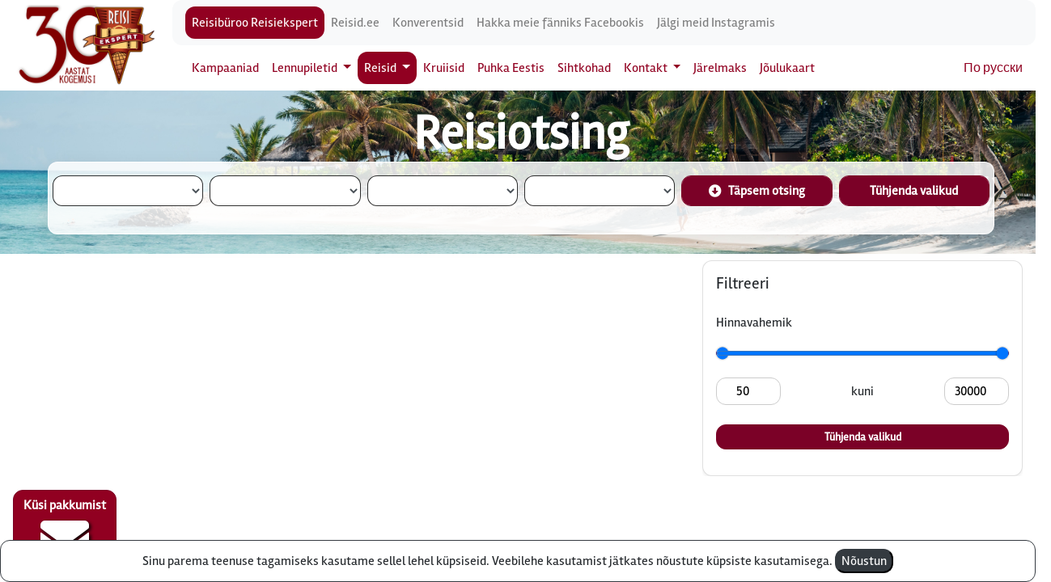

--- FILE ---
content_type: text/html; charset=UTF-8
request_url: https://www.reisiekspert.ee/et/reiside-otsing/s/maldiivid-185/ptd/maldiivid-92/ht/sun-island-resort-spa-4-551/tac/FB/dd/2024-02-23
body_size: 29058
content:




<!---->













<!DOCTYPE html>
<html xmlns="http://www.w3.org/1999/xhtml" lang="et">
<head>
    <meta http-equiv="content-type" content="text/html;charset=utf-8">
<meta name="viewport" content="width=device-width, initial-scale=1.0, maximum-scale=1.0, user-scalable=0">
<title>Reiside otsing - Reisibüroo Reisiekspert</title>
<meta name="description" content="Otsi reise sihtkohtadesse üle maailma Reisibüroo Reisiekspert">
<meta name="keywords" content="reisid reiside otsing reisipäring viimase hetke reisid ">
<link type="text/css" href="/tlib/bootstrap4/css/bootstrap.min.css" rel="stylesheet">
<link rel="stylesheet" href="/tlib/fontawesome/css/fontawesome.css">
<link href="/tlib/fontawesome/css/brands.css" rel="stylesheet">
<link href="/tlib/fontawesome/css/solid.css" rel="stylesheet">
<link type="text/css" href="/css/style_ver2.b4.css" rel="stylesheet" media="all">
<link type="text/css" href="/css/tellimusmoodul_modal.b4.css" rel="stylesheet" media="all">
<!--<link rel="stylesheet" type="text/css" href="https://www.reisiekspert.ee/css/kampaaniad.css" media="screen">-->
<link type="image/png" href="/gfx/favicon-www.reisiekspert.ee-48x48.png" rel="icon">
<link type="image/png" href="/gfx/favicon-www.reisiekspert.ee-60x60.png" rel="apple-touch-icon">
<link type="image/png" href="/gfx/favicon-www.reisiekspert.ee-76x76.png" sizes="76x76" rel="apple-touch-icon">
<link type="image/png" href="/gfx/favicon-www.reisiekspert.ee-120x120.png" sizes="120x120" rel="apple-touch-icon">
<link type="image/png" href="/gfx/favicon-www.reisiekspert.ee-152x152.png" sizes="152x152" rel="apple-touch-icon">
<link type="image/png" href="/gfx/favicon-www.reisiekspert.ee-180x180.png" sizes="180x180" rel="apple-touch-icon">


                    
                                <meta property="og:image" content=""/>
            



<!-- Google tag (gtag.js) -->
<script async src="https://www.googletagmanager.com/gtag/js?id=AW-769992764"></script>
<script>
    window.dataLayer = window.dataLayer || [];
    function gtag(){dataLayer.push(arguments);}
    gtag('js', new Date());
    gtag('config', 'AW-769992764');
</script>
<!-- Google Tag Manager -->
<script>(function(w,d,s,l,i){w[l]=w[l]||[];w[l].push({'gtm.start':
            new Date().getTime(),event:'gtm.js'});var f=d.getElementsByTagName(s)[0],
        j=d.createElement(s),dl=l!='dataLayer'?'&l='+l:'';j.async=true;j.src=
        'https://www.googletagmanager.com/gtm.js?id='+i+dl;f.parentNode.insertBefore(j,f);
    })(window,document,'script','dataLayer','GTM-TTT9J23G');</script>
<!-- End Google Tag Manager -->


<!-- jQuery (necessary for Bootstrap's JavaScript plugins) -->
<script src="/tlib/jquery-plain/jquery3.min.js"></script>
<script type="text/javascript" src="/tlib/jquery/jquery-ui.js"></script>
<!-- Include all compiled plugins (below), or include individual files as needed -->
<script type="text/javascript" src="/tlib/bootstrap4/js/bootstrap.bundle.min.js"></script>

<link type="text/css" href="/css/jquery/jquery-ui.css" rel="stylesheet" media="all">
<link rel="search" type="application/opensearchdescription+xml" title="Reisiekspert.ee"
      href="https://www.reisiekspert.ee/et/saidiotsing-os">
<script type="application/ld+json">{
        "@context": "http://schema.org",
        "@type": "WebSite",
        "name": "Reisibüroo Reisiekspert",
        "alternateName": "Reisiekspert - täisteenusega reisibüroo ja reisikorraldaja",
        "url": "https://testwww.reisiekspert.ee"
    }
</script>
<script type="application/ld+json">{
        "@context": "http://schema.org",
        "@type": "Organization",
        "name": "Reisibüroo Reisiekspert",
        "url": "https://testwww.reisiekspert.ee",
        "logo": "https://testwww.reisiekspert.ee/gfx/reisiekspert-reisibyroo.png",
        "contactPoint": [
            {
                "@type": "ContactPoint",
                "telephone": "+372 610 8600",
                "contactType": "customer service"
            }
        ]
    }
</script>


<!-- Facebook Pixel Code -->
<script>
    !function(f,b,e,v,n,t,s)
    {if(f.fbq)return;n=f.fbq=function(){n.callMethod?n.callMethod.apply(n,arguments):n.queue.push(arguments)};
        if(!f._fbq)f._fbq=n;n.push=n;n.loaded=!0;n.version='2.0';
        n.queue=[];t=b.createElement(e);t.async=!0;
        t.src=v;s=b.getElementsByTagName(e)[0];
        s.parentNode.insertBefore(t,s)}(window,document,'script','https://connect.facebook.net/en_US/fbevents.js');
    fbq('init', '986072135944242');
    fbq('track', 'PageView');
</script>
<noscript>
    <img height="1" width="1" src="https://www.facebook.com/tr?id=986072135944242&ev=PageView&noscript=1"/>
</noscript>
<!-- End Facebook Pixel Code -->


<style>
    .ui-autocomplete {
        max-height: 300px;
        overflow-y: auto;
        /* prevent horizontal scrollbar */
        overflow-x: hidden;
        /* add padding to account for vertical scrollbar */
        padding-right: 0px;
    }

    /* IE 6 doesn't support max-height
     * we use height instead, but this forces the menu to always be this tall
     */
    * html .ui-autocomplete {
        height: 300px;
    }

    .ui-autocomplete-loading {
        background: white url('/gfx/loader-102x14.gif') right center no-repeat;
    }

</style>

<script type="text/javascript">
    function yldineOtsing(FormId, otsinguvaliId) {
        var yldotsing_otsitav = $("#" + otsinguvaliId).val();
        if (yldotsing_otsitav == undefined || yldotsing_otsitav == '') {
            return false;
        }

        var url_saidiotsing = '/et/saidiotsing/';
        document.getElementById(FormId).action = url_saidiotsing + yldotsing_otsitav;
        return true;
    }
</script>

<script type="text/javascript" charset="utf-8">
    function logiConsooli(logitekst) {
        // 1111
        var logimine_lubatud = '';
        if (logimine_lubatud != 'prod' && logimine_lubatud != '') {
            console.log(logitekst);
        }
    }

    function makeUrlParametersForTeenus(teenus, fk_keel_id, oleme_haldusvaates) {
        logiConsooli('makeUrlParametersForTeenus start:::' + teenus);
        var tekst = '';
        switch (teenus) {
            case 'teenus_AutocompleteOtsing':
                tekst += '&paring=teenusAutocompleteOtsing';
                break;
            case 'teenus_AutocompleteOtsingAos':
                tekst += '&paring=teenusAutocompleteOtsingAos';
                break;
        }
        logiConsooli('makeUrlParametersForTeenus:::: ' + tekst);
        tekst += "&lang=" + fk_keel_id;
        tekst += '&callback=?';
        logiConsooli('makeUrlParametersForTeenus end: ' + tekst);
        return tekst;
    }

    function suuna_autocompleteyldotsingusse(url_moodul, valikuParams) {
        logiConsooli('suuna_autocompleteyldotsingusse()-start');
        logiConsooli('+++++++++++');
        logiConsooli(valikuParams);
        logiConsooli('+++++++++++');

        var url = '';
        url += url_moodul;
        logiConsooli('+++++++++++ ' + url);

        url += valikuParams.valitud_tekst;

        logiConsooli(url);
        window.location.href = url;
        logiConsooli('suuna_autocompleteyldotsingusse()-end');
    }

    function autocompleteEbaOnnestumine(logitekst) {
        logiConsooli(logitekst);
        $("#otsinguviga").show();
    }

    function autocompleteOnnestumine(logitekst) {
        logiConsooli(logitekst);
        $("#otsinguviga").hide();
    }

    function test() {
        logiConsooli("?????????????????????");
    }

    function autocompleteOtsingForYldotsing(fk_keel_id, keel) {
        // selleks et näitaks <strong tage boldina valikuaknas>
        $.extend($.ui.autocomplete.prototype, {
            _renderItem: function (ul, item) {
                var html = item.label;
                return $("<li></li>")
                    .data("item.autocomplete", item)
                    .append($("<a></a>").html(html))
                    .appendTo(ul);
            }
        });

        // paneme otsinguliigi eraldi reale
        $.widget("custom.autocomplete", $.ui.autocomplete, {
            _create: function () {
                this._super();
                this.widget().menu("option", "items", "> :not(.ui-autocomplete-category)");
            },
            _renderMenu: function (ul, items) {
                var that = this,
                    currentCategory = "";

                $.each(items, function (index, item) {
                    if (item.otsinguliik != currentCategory) {
                        //ul.append( "<li class='ui-autocomplete-category'>" + "<img src='../../../../../../glib/img/sm_google_16x16.png' alt='riigilipp' /><u>"+item.otsinguliik + "</u></li>" );
                        ul.append("<li class='ui-autocomplete-category'><u>" + item.otsinguliik_tolge + "</u></li>");
                        currentCategory = item.otsinguliik;
                    }
                    that._renderItemData(ul, item);
                });
            }
        });

        var auto_cache = {};

        $(".yldotsing_otsitav").autocomplete(
            {
                source: function (request, response) {
                    //logiConsooli('_1');
                    // kontrollime, kas sellist päringut on juba tehtud, kui jah siis kuvame vastused mälust
                    if (request.term in auto_cache) {
                        var onnestus = 0;
                        response($.map(auto_cache[request.term].items, function (item) {
                            logiConsooli('autocomplete otsing mälust');
                            onnestus = 1;

                            var text = item.otsingustring;
                            var text_value = item.otsingustring;

                            return {
                                //label: item.linn + (item.riiknimi ? ", " + item.riiknimi : "") + ", " + item.lennujaamanimi + " (" + item.ljkood+ ")", //valikutes kuvatavad väärtused
                                label: text.replace(
                                    new RegExp(
                                        "(?![^&;]+;)(?!<[^<>]*)(" +
                                        $.ui.autocomplete.escapeRegex(request.term) +
                                        ")(?![^<>]*>)(?![^&;]+;)", "gi"),
                                    "<strong>$1</strong>"),
                                value: request.term, // vaartus mis kirjutatakse labeli reale
                                otsinguliik: item.otsinguliik,
                                otsinguliik_tolge: item.otsinguliik_tolge,
                                valitud_tekst: text_value
                            }
                        }));
                        if (onnestus == 0) {
                            autocompleteEbaOnnestumine('EBAÕNNESTUMINE autocomplete autocache');
                        } else {
                            autocompleteOnnestumine('ÕNNESTUMINE autocomplete autocache');
                        }
                        $(".yldotsing_otsitav").removeClass("ui-autocomplete-loading"); // eemaldame laadimise ikooni
                        return; // märk et info on laetud ja enam ei näitaks laadimise ikooni
                    }

                    var oleme_haldusvaates = '';
                    // nt https://dev.reisiekspert.ee/glib/lib/ws/webservice.php?ws=soovita_aos&otsing_from=&q=ali%20baba%20palace&paring=teenusAutocompleteOtsingAo&lang=9&callback=?
                    var autocomplete_url = "/glib/lib/ws/webservice.php?ws=soovita_aos&otsing_from=&q=" + encodeURI(request.term) + makeUrlParametersForTeenus('teenus_AutocompleteOtsingAos', fk_keel_id, oleme_haldusvaates);
                    $.ajax({
                        url: autocomplete_url,
                        dataType: "jsonp",
                        type: "GET",
                        contentType: "application/json; charset=utf-8",
                        crossDomain: true,
                        success: function (data) {

                            // var test = JSON.stringify(data.items);
                            var onnestus = 0;
                            auto_cache[request.term] = data; // jätame vastuse meelde
                            response($.map(data.items, function (item) {
                                onnestus = 1;
                                var text = item.otsingustring;
                                var text_value = item.otsingustring;
                                return {
                                    label: text.replace(
                                        new RegExp(
                                            "(?![^&;]+;)(?!<[^<>]*)(" +
                                            $.ui.autocomplete.escapeRegex(request.term) +
                                            ")(?![^<>]*>)(?![^&;]+;)", "gi"),
                                        "<strong>$1</strong>"),
                                    value: request.term, // vaartus mis kirjutatakse labeli reale
                                    otsinguliik: item.otsinguliik,
                                    otsinguliik_tolge: item.otsinguliik_tolge,
                                    valitud_tekst: text_value
                                }
                            }));
                            if (onnestus == 0) {
                                autocompleteEbaOnnestumine('EBAÕNNESTUMINE autocomplete');
                            } else {
                                autocompleteOnnestumine('ÕNNESTUMINE autocomplete');
                            }
                        },
                        error: function (data) {
                            autocompleteEbaOnnestumine('EBAÕNNESTUMINE autocomplete');
                            $(".yldotsing_otsitav").removeClass("ui-autocomplete-loading"); // eemaldame laadimise ikooni, ka siis kui on viga vastuses
                        },
                        complete: function (event) {
                            $(".yldotsing_otsitav").removeClass("ui-autocomplete-loading"); // eemaldame laadimise ikooni, ka siis kui on viga vastuses
                        }
                    });
                },
                delay: 300,
                minLength: 3,
                // valides otsingusisestus kasti menüüst kirje, väärtustame selle kohased väljad
                select: function (event, ui) {
                    //logiConsooli("valitud kirje" + JSON.stringify(ui));
                    suuna_autocompleteyldotsingusse("/et/saidiotsing/", ui.item);
                },
                open: function () {
                    $(this).removeClass("ui-corner-all").addClass("ui-corner-top");
                },
                close: function () {
                    $(this).removeClass("ui-corner-top").addClass("ui-corner-all");
                }
            }
        );
    }

    $(function () {
        var fk_keel_id = "9";
        var keel = "et";

        // kõik tegevused, seoses kliendi poolt autocomplete otsingu välja sisestatavaga
        var of_kasuta_aos = "1";
        if (of_kasuta_aos == '1') {
            autocompleteOtsingForYldotsing(fk_keel_id, keel);
        }
    });

</script>


</head>
<body>
    <!-- xole6leeTh0iPhai -->

        <style>
    @media print {
        .printimisevaadeHide {
            display: none;
        }
    }
</style>
<div class="container">

    

            <div class="d-block d-md-none">
        <nav class="navbar navbar-light mainnavbar p-1 m-0">
                                                                            <a class="navbar-brand" href="/">
                    <img src="/gfx/reisieksperdi-logo-tekst-h50px.png"
                         class="img-fluid"
                         alt="Reisibüroo Reisiekspert"
                         title="Reisibüroo Reisiekspert">
                </a>
                        <div class="d-block d-md-none">
            <a href="https://www.facebook.com/reisiekspert" title="Hakka meie fänniks Facebookis">
            <i class="fab fa-facebook fa-lg" style="color: #5089b4; font-size:30px"></i>
            </a>
            <a href="https://www.instagram.com/reisiekspert/" title="Jälgi meid Instagramis">
            <i class="fab fa-instagram fa-lg pl-3" style="font-size:30px"></i>
            </a>
            </div>
            <a href="https://xn--j1ahdidh.xn--e1a4c/ru">По русски</a>
            
                            <button class="navbar-toggler" type="button" data-toggle="collapse"
                        data-target="#navbarNav"
                        aria-controls="navbarNav" aria-expanded="false" aria-label="Toggle navigation">
                    <span class="navbar-toggler-icon"></span>
                </button>
                <div class=" collapse navbar-collapse text-left" id="navbarNav">
                        <ul class="navbar-nav mr-auto">
                                    <li class="nav-item ">
                                            <a class="nav-link" href="/et/kampaaniad">Kampaaniad</a>
                                    </li>
                                                <li class="nav-item dropdown ">
                    <a href="#"
                       class="nav-link dropdown-toggle"
                       data-toggle="dropdown"
                       role="button"
                       aria-haspopup="true"
                       aria-expanded="false">Lennupiletid
                    </a>
                    <div class="dropdown-menu" aria-labelledby="navbarDropdown">
                                                                                    <a class="dropdown-item "
                                   href="https://lennupiletid.reisiekspert.ee/" target="_blank">Lennupiletid</a>
                                                                                                                <a class="dropdown-item "
                                   href="/et/lennupiletid-eripakkumised">Lennupiletite eripakkumised</a>
                                                                        </div>
                </li>
                                                <li class="nav-item dropdown active">
                    <a href="#"
                       class="nav-link dropdown-toggle"
                       data-toggle="dropdown"
                       role="button"
                       aria-haspopup="true"
                       aria-expanded="false">Reisid
                    </a>
                    <div class="dropdown-menu" aria-labelledby="navbarDropdown">
                                                                                    <a class="dropdown-item "
                                   href="/et/reiside-eripakkumised">Reiside eripakkumised</a>
                                                                                                                <a class="dropdown-item active"
                                   href="/et/reiside-otsing">Reiside otsing</a>
                                                                                                                <a class="dropdown-item "
                                   href="/et/ringreisid">Ringreisid</a>
                                                                                                                <a class="dropdown-item "
                                   href="/et/koolireisid-opilasreisid">Koolireisid ja õpilasreisid</a>
                                                                                                                <a class="dropdown-item "
                                   href="/et/viimase-hetke-reisid">Viimase hetke reisid</a>
                                                                        </div>
                </li>
                                                <li class="nav-item ">
                                            <a class="nav-link" href="/et/kruiisid">Kruiisid</a>
                                    </li>
                                                <li class="nav-item ">
                                            <a class="nav-link" href="/et/puhka-eestis">Puhka Eestis</a>
                                    </li>
                                                <li class="nav-item ">
                                            <a class="nav-link" href="/et/sihtkohad">Sihtkohad</a>
                                    </li>
                                                <li class="nav-item dropdown ">
                    <a href="#"
                       class="nav-link dropdown-toggle"
                       data-toggle="dropdown"
                       role="button"
                       aria-haspopup="true"
                       aria-expanded="false">Kontakt
                    </a>
                    <div class="dropdown-menu" aria-labelledby="navbarDropdown">
                                                                                    <a class="dropdown-item "
                                   href="/et/vabas-vormis-tellimus">Saada tellimus</a>
                                                                                                                <a class="dropdown-item "
                                   href="/et/liitu-uudiskirjaga">Liitu Reisieksperdi uudiskirjaga</a>
                                                                                                                <a class="dropdown-item "
                                   href="/et/suhtle-meiega">Suhtle meiega</a>
                                                                        </div>
                </li>
                                                <li class="nav-item ">
                                            <a class="nav-link" href="/et/jarelmaks">Järelmaks</a>
                                    </li>
                                                <li class="nav-item ">
                                            <a class="nav-link" href="/et/joulukaart">Jõulukaart</a>
                                    </li>
                        </ul>

                </div>
            
        </nav>
            </div>

</div>

<div class="container">
            <div class="d-none d-md-block ">
        <div class="row no-gutters ">


                                        <div class="col-12 mb-0">
                    <div class="row">
                        <div class="col-2 m-0 pt-0 d-flex  align-items-center justify-content-center ">
                                                                                                                            
                                <a class="" href="/">

                                    <img src="/gfx/10012025-uus-koduleht.webp"
                                         class="img-fluid"
                                                                                     style="max-height: 100px;"
                                         alt="Reisibüroo Reisiekspert"
                                         title="Reisibüroo Reisiekspert">
                                </a>
                                                    </div>
                        <div class="col-10 m-0 p-0">
                            <div class="row ">
                                                                                                    <div class="col-12 pb-0">
                                        <nav class="navbar navbar-expand-sm navbar-light bg-light">
                                            <ul class="navbar-nav mr-auto">
                                                                                                    <li class="nav-item active">
                                                        <a class="nav-link" href="https://www.reisiekspert.ee" title="Reisibüroo Reisiekspert">Reisibüroo Reisiekspert</a>
                                                    </li>
                                                                                                    <li class="nav-item ">
                                                        <a class="nav-link" href="https://www.reisid.ee"
                                                           title="Reisid.ee">Reisid.ee</a>
                                                    </li>
                                                                                                    <li class="nav-item ">
                                                        <a class="nav-link" href="https://www.conference-expert.eu/et"
                                                           title="Konverentsid">Konverentsid</a>
                                                    </li>
                                                                                                    <li class="nav-item ">
                                                        <a class="nav-link" href="https://facebook.com/reisiekspert"
                                                           title="Hakka meie fänniks Facebookis">Hakka meie fänniks Facebookis</a>
                                                    </li>
                                                                                                    <li class="nav-item ">
                                                        <a class="nav-link" href="https://www.instagram.com/reisiekspert/"
                                                           title="Jälgi meid Instagramis">Jälgi meid Instagramis</a>
                                                    </li>
                                                                                            </ul>
                                                                                    </nav>
                                    </div>
                                
                                                                    <div class="col-12">
                                        <nav id="menyynupp" class="navbar navbar-expand-sm mainnavbar">
                                                <ul class="navbar-nav mr-auto">
                                    <li class="nav-item ">
                                            <a class="nav-link" href="/et/kampaaniad">Kampaaniad</a>
                                    </li>
                                                <li class="nav-item dropdown ">
                    <a href="#"
                       class="nav-link dropdown-toggle"
                       data-toggle="dropdown"
                       role="button"
                       aria-haspopup="true"
                       aria-expanded="false">Lennupiletid
                    </a>
                    <div class="dropdown-menu" aria-labelledby="navbarDropdown">
                                                                                    <a class="dropdown-item "
                                   href="https://lennupiletid.reisiekspert.ee/" target="_blank">Lennupiletid</a>
                                                                                                                <a class="dropdown-item "
                                   href="/et/lennupiletid-eripakkumised">Lennupiletite eripakkumised</a>
                                                                        </div>
                </li>
                                                <li class="nav-item dropdown active">
                    <a href="#"
                       class="nav-link dropdown-toggle"
                       data-toggle="dropdown"
                       role="button"
                       aria-haspopup="true"
                       aria-expanded="false">Reisid
                    </a>
                    <div class="dropdown-menu" aria-labelledby="navbarDropdown">
                                                                                    <a class="dropdown-item "
                                   href="/et/reiside-eripakkumised">Reiside eripakkumised</a>
                                                                                                                <a class="dropdown-item active"
                                   href="/et/reiside-otsing">Reiside otsing</a>
                                                                                                                <a class="dropdown-item "
                                   href="/et/ringreisid">Ringreisid</a>
                                                                                                                <a class="dropdown-item "
                                   href="/et/koolireisid-opilasreisid">Koolireisid ja õpilasreisid</a>
                                                                                                                <a class="dropdown-item "
                                   href="/et/viimase-hetke-reisid">Viimase hetke reisid</a>
                                                                        </div>
                </li>
                                                <li class="nav-item ">
                                            <a class="nav-link" href="/et/kruiisid">Kruiisid</a>
                                    </li>
                                                <li class="nav-item ">
                                            <a class="nav-link" href="/et/puhka-eestis">Puhka Eestis</a>
                                    </li>
                                                <li class="nav-item ">
                                            <a class="nav-link" href="/et/sihtkohad">Sihtkohad</a>
                                    </li>
                                                <li class="nav-item dropdown ">
                    <a href="#"
                       class="nav-link dropdown-toggle"
                       data-toggle="dropdown"
                       role="button"
                       aria-haspopup="true"
                       aria-expanded="false">Kontakt
                    </a>
                    <div class="dropdown-menu" aria-labelledby="navbarDropdown">
                                                                                    <a class="dropdown-item "
                                   href="/et/vabas-vormis-tellimus">Saada tellimus</a>
                                                                                                                <a class="dropdown-item "
                                   href="/et/liitu-uudiskirjaga">Liitu Reisieksperdi uudiskirjaga</a>
                                                                                                                <a class="dropdown-item "
                                   href="/et/suhtle-meiega">Suhtle meiega</a>
                                                                        </div>
                </li>
                                                <li class="nav-item ">
                                            <a class="nav-link" href="/et/jarelmaks">Järelmaks</a>
                                    </li>
                                                <li class="nav-item ">
                                            <a class="nav-link" href="/et/joulukaart">Jõulukaart</a>
                                    </li>
                        </ul>

                                            <a href="https://xn--j1ahdidh.xn--e1a4c/ru">По русски</a>
                                        </nav>
                                    </div>
                                                            </div>
                        </div>


                    </div>
                </div>
            
            
        </div>
    </div>
</div>

    
<!-- Select2 CSS -->

<link rel="stylesheet" type="text/css" href="/tlib/datatables11/Responsive-2.2.9/css/responsive.dataTables.min.css">


<link rel="stylesheet" type="text/css" href="/tlib/datatables11/DataTables-1.11.5/css/dataTables.bootstrap4.min.css">

<link href="/tlib/jquery/css/ui-lightness/jquery-ui.custom.min.css" type="text/css" rel="stylesheet">

<script type="text/javascript" src="/tlib/datatables11/DataTables-1.11.5/js/jquery.dataTables.min.js"></script>
<script type="text/javascript" src="/tlib/datatables11/DataTables-1.11.5/js/dataTables.bootstrap4.min.js"></script>
<script type="text/javascript" src="/tlib/datatables11/Responsive-2.2.9/js/dataTables.responsive.min.js"></script>


<script type="text/javascript" charset="utf-8">

    function seo(tekst) {
        tekst = decodeURI(tekst);
        //console.log('decodeURI:');

        tekst = tekst.replace(/;/g, "");
        tekst = tekst.replace(/:/g, "");
        tekst = tekst.replace(/&/g, "");
        tekst = tekst.replace(/,/g, "");

        tekst = tekst.replace(/'/g, "");
        tekst = tekst.replace(/´/g, "");
        tekst = tekst.replace(/·/g, "r");
        tekst = tekst.replace(/`/g, "r");
        tekst = tekst.replace(/˝/g, "r");
        tekst = tekst.replace(/’/g, "r");
        tekst = tekst.replace(/\s+/g, " "); //Replace multiple whitespaces with single whitespace
        /* need asendused millegi pärast ei tööta
            tulemus = tulemus.replace(/./g, "");
            tulemus = tulemus.replace(/(/g, "r");
            tulemus = tulemus.replace(/)/g, "r");
            tulemus = tulemus.replace(/[/g, "r");
            tulemus = tulemus.replace(/]/g, "r");
            */
        tekst = tekst.replace(/ /g, "-");
        return tekst.toLowerCase();
    }

    function logiConsooli(logitekst) {
        var logimine_lubatud = '';
        if (logimine_lubatud != 'prod' && logimine_lubatud != '') {
            console.log(logitekst);
        }
    }

    function paarisArv(arv) {
        if (arv % 2 == 0)
            return true;
        else
            return false;
    }

    function toggleDiv(divid) {
        //logiConsooli('togglediv()=' + divid);
        //logiConsooli(document.getElementById(divid));
        //if (document.getElementById(divid).style.display == 'none') {
        if ($('#' + divid).css("display") == 'none') {
            $('#' + divid).show();
        }
        else {
            $('#' + divid).hide();
        }
    }


    function setSelected(currentVal, selectedVal) {
        // logiConsooli('**** currentVal=' + currentVal);
        // logiConsooli('**** selectedVal=' + selectedVal);
        if (selectedVal && selectedVal != '') {
            if (String(currentVal).toLowerCase() == String(selectedVal).toLowerCase()) {
                return 'selected';
            }
        }
        return '';
    }

    function filterGlobal() {
        $('#data_for_table').DataTable().search(
            $('#global_filter').val(),
            0,// regex search
            1 // global_smart search
        ).draw();
    }

    function getCurrentUrlFromOptions(algneUrl) {
        var currentUrlFromOptions = makeUrlFromOptionValues(algneUrl);
        return currentUrlFromOptions;
    }

    /**
     * reisiotsingu tulemuste ning valikukastide sisu põhjal, teeme pakkumiste otsimise päringu ja määrame selle urliks
     */
    function changeUrl(fk_keel_id, keel, algne_url) {
        logiConsooli('changeUrl()-start');

        var get_url = makeUrlFromOptionValues(algne_url);
        // eemaldan hotellitärnid, mod_rewrite ei luba seda läbi
        get_url = get_url.replace('*', '');
        //logiConsooli('changeUrl():get_url=' + get_url);
        $(".siseinfokast").show();
        $("#siseinfotekst").empty();
        var html_url = "<a href='" + get_url + "'>" + get_url + "</a>" + "\n";
        $("#siseinfotekst").append(html_url);

        changeHistoryUrl(get_url);
        logiConsooli('changeUrl()-end');
    }


    function changeUrlWithoutHistory(fk_keel_id, keel, algne_url) {
        console.log('changeUrlWithoutHistory:'+algne_url);
        var get_url = makeUrlFromOptionValues(algne_url);
        get_url = get_url.replace('*', '')
        $(".siseinfokast").show();
        $("#siseinfotekst").empty();
        var html_url = "<a href='" + get_url + "'>" + get_url + "</a>" + "\n";
        $("#siseinfotekst").append(html_url);

        history.replaceState('test', "page 2", get_url);
    }


    function urlParameeterArrayks(url) {
        // /et/reisiotsing/s/kuuba-51
        //logiConsooli(url);

        // eemaldame esimese '/'
        url = url.substring(1);
        //logiConsooli(url);

        // teeme urli massiivielementideks
        var arr = url.split('/');
        //logiConsooli(arr.length);

        // kas massiivis ikka on paaris arv elemente
        if (!paarisArv(arr.length))
            return false;

        var tulemusArr = [];
        for (var i = 0; i < arr.length; i++) {
            if (!paarisArv(i))
                continue;
            //logiConsooli(arr[i] + '=' + arr[i + 1]) + "<br>";
            tulemusArr.push({
                key: arr[i],
                value: arr[i + 1]
            });
        }

        return tulemusArr;
    }

    function makeUrlFromOptionValues(algne_url) {
        //logiConsooli('makeUrlFromOptionValues() - start');
        // tulemus taoline
        // http://dev.reisiekspert.ee/et/reisiotsing/s/araabia-%C3%BChendemiraadid-49/dd/2015-03-16/pto/tallinn-1/top/aurinko-3/tac/BB/dur/7
        /*
         s	    valitud_riik_nimi + '-' + valitud_fk_riik_id
         ptd    valitud_sihtkoht_nimi + '-' + valitud_fk_sihtkoht_id
         ptr    kuurort valitud_kuurort_nimi + '-' + valitud_fk_kuurort_id
         ht     valitud_hotell_id + '-' + valitud_hotell_nimi
         dd	    valik_algus
         du	    valik_algus_kuni (urlis du nagu "departure until")
         pto	valik_algpunkt + '-' + id
         top	valik_reisikorraldaja + '-' + id
         tac	valik_toitlustusliik
         dur	valik_kestus
         tof    valik_pakkumiseliik
         tto    valik_reisityyp
         hc     valik_hotellitarnid
         */
        var tekst = '';

        var oleme_haldusvaates = '';

        // optionboxi valimine
        if (oleme_haldusvaates == '1') {
            tekst += GetParameterFromOption('valik_olek', '/active/', 1);
        }

        tekst += GetParameterFromOption('valik_riik', '/s/', 3);
        tekst += GetParameterFromOption('valik_sihtkoht', '/ptd/', 3);
        tekst += GetParameterFromOption('valik_kuurort', '/ptr/', 3);
        tekst += GetParameterFromOption('valik_reisityyp', '/tto/', 1);
        tekst += GetParameterFromOption('valik_reisikorraldaja', '/top/', 3);
        tekst += GetParameterFromOption('valik_algus', '/dd/', 4);
        tekst += GetParameterFromOption('valik_algus_kuni', '/du/', 4);
        tekst += GetParameterFromOption('valik_algus_kuu', '/ddd/', 6);
        tekst += GetParameterFromOption('valik_kestus', '/dur/', 1);
        tekst += GetParameterFromOption('valik_algpunkt', '/pto/', 3);
        tekst += GetParameterFromOption('valik_toitlustusliik', '/tac/', 1);
        tekst += GetParameterFromOption('valik_pakkumiseliik', '/tof/', 1);
        tekst += GetParameterFromOption('valik_hotell', '/ht/', 3);
        tekst += GetParameterFromOption('valik_hotellitarnid', '/hc/', 1);
        // tekst += GetParameterFromOption('valik_hotellitarnid', '/prc/', 4);

        tekst = decodeURI(tekst);
        tekst = tekst.replace(/;/g, "");
        tekst = tekst.replace(/:/g, "");
        tekst = tekst.replace(/&/g, "");
        tekst = tekst.replace(/,/g, "");

        tekst = tekst.replace(/'/g, "");
        tekst = tekst.replace(/´/g, "");
        tekst = tekst.replace(/·/g, "r");
        tekst = tekst.replace(/`/g, "r");
        tekst = tekst.replace(/˝/g, "r");
        tekst = tekst.replace(/’/g, "r");
        /* need asendused millegi pärast ei tööta
         tulemus = tulemus.replace(/./g, "");
         tulemus = tulemus.replace(/(/g, "r");
         tulemus = tulemus.replace(/)/g, "r");
         tulemus = tulemus.replace(/[/g, "r");
         tulemus = tulemus.replace(/]/g, "r");
         */
        tekst = tekst.replace(/ /g, "-");
        tekst = tekst.replace(/--/g, "-");
        tekst = tekst.toLowerCase();

        // eemaldan urli lõpust võimaliku '/' märgise
        if (algne_url.charAt(algne_url.length - 1) === '/') {
            algne_url = algne_url.substr(0, algne_url.length - 1);
        }
        tekst = algne_url + tekst;

        // logiConsooli('makeUrlFromOptionValues():: url=' + tekst);
        // logiConsooli('makeUrlFromOptionValues() - end');
        return tekst;
    }

    // GetParameterFromOption('valik_kuurort', 'fk_kuurort_id=' , urlParameeterArray, getFromPosition);
    // kasutan funktsioonides: makeReisiotsingParametersFromOptions, makeUrlFromOptionValues
    function GetParameterFromOption(getElementId, textBeginning, outputStyle = 1, outputForSql=0, outputForSqlCondition='=') {
        var tekst = '';
        var parameter_id = $("#" + getElementId).val();
        var parameter_val = $("#" + getElementId + " :selected").text();
        if (parameter_id && parameter_id != '-') {

            var output = '';
            switch (outputStyle) {
                case 1:
                    output = parameter_id;
                    break;
                case 2:
                    output = "'" + parameter_id + "'";
                    break;
                case 3:
                    output = parameter_val + '-' + parameter_id;
                    break;
                case 4:
                    var date = new Date(parameter_id * 1000);
                    var formattedDate = date.getFullYear() + '-' + ('0' + (date.getMonth() + 1)).slice(-2) + '-' + ('0' + date.getDate()).slice(-2);
                    output = formattedDate;
                    break;
                case 5:
                    var date = new Date(parameter_id * 1000);
                    var formattedDate = date.getFullYear() + '-' + ('0' + (date.getMonth() + 1)).slice(-2) + '-' + ('0' + date.getDate()).slice(-2);
                    output = "'" + formattedDate + "'";
                    break;
                case 6:
                    var date = new Date(parameter_id * 1000);
                    var formattedDate = date.getFullYear() + '-' + ('0' + (date.getMonth() + 1)).slice(-2);
                    // pean väljastama "to_char(valjumiskpv, 'YYYY-MM')='2018-09'";
                    output = "'" + formattedDate + "'";
                    break;
            }

            if (outputForSql == 1) {
                if (output == 'null' || output == "'null'") {
                    output = " is null";
                } else {
                    output = outputForSqlCondition + output;
                }
                tekst = textBeginning + output;
            }
            else {
                tekst = textBeginning + output;
            }
        }
        return tekst;
    }

    /**
     *
     * leiame reiside otsingu jaoks täiendavad tingimused, valikumenüüdest
     */
    function makeReisiotsingParametersFromOptions() {
        //logiConsooli('makeReisiotsingParametersFromOptions() - start');

        var tulemusArr = [];

        vaartus = GetParameterFromOption('valik_riik', 'fk_riik_id', 1, 1);
        if (vaartus != '') {
            tulemusArr.push(vaartus);
        }

        vaartus = GetParameterFromOption('valik_sihtkoht', 'fk_sihtkoht_id', 1, 1);
        if (vaartus != '') {
            tulemusArr.push(vaartus);
        }

        vaartus = GetParameterFromOption('valik_kuurort', 'fk_kuurort_id', 1, 1);
        if (vaartus != '') {
            tulemusArr.push(vaartus);
        }

        vaartus = GetParameterFromOption('valik_hotell', 'fk_hotell_id', 1, 1);
        if (vaartus != '') {
            tulemusArr.push(vaartus);
        }

        vaartus = GetParameterFromOption('valik_algus', 'valjumiskpv', 5, 1);
        if (vaartus != '') {
            tulemusArr.push(vaartus);
        }

        vaartus = GetParameterFromOption('valik_algus_kuni', 'valjumiskpv_kuni', 5, 1);
        if (vaartus != '') {
            tulemusArr.push(vaartus);
        }

        vaartus = GetParameterFromOption('valik_algus_kuu', "to_char(valjumiskpv, 'YYYY-MM')", 6, 1);//
        if (vaartus != '') {
            tulemusArr.push(vaartus);
        }

        vaartus = GetParameterFromOption('valik_algpunkt', 'fk_reisialgpunkt_id', 1, 1);
        if (vaartus != '') {
            tulemusArr.push(vaartus);
        }

        vaartus = GetParameterFromOption('valik_reisikorraldaja', 'fk_reisikorraldaja_id', 1, 1);
        if (vaartus != '') {
            tulemusArr.push(vaartus);
        }

        vaartus = GetParameterFromOption('valik_toitlustusliik', 'majutusliik', 2, 1);
        if (vaartus != '') {
            tulemusArr.push(vaartus);
        }

        vaartus = GetParameterFromOption('valik_pakkumiseliik', 'pakkumiseliik', 2, 1);
        if (vaartus != '') {
            tulemusArr.push(vaartus);
        }

        vaartus = GetParameterFromOption('valik_reisityyp', 'tyyp', 2, 1);
        if (vaartus != '') {
            tulemusArr.push(vaartus);
        }

        vaartus = GetParameterFromOption('valik_kestus', 'kestus', 1, 1);
        if (vaartus != '') {
            tulemusArr.push(vaartus);
        }

        vaartus = GetParameterFromOption('valik_hotellitarnid', 'hotell_tarnid', 1, 1);
        if (vaartus != '') {
            tulemusArr.push(vaartus);
        }


        // testinn
        // vaartus = GetParameterFromOption('valik_olek', 'olek', 1, 1);
        // if (vaartus != '') {
        //     tulemusArr.push(vaartus);
        // }

        // testinn
        logiConsooli('makeReisiotsingParametersFromOptions()::' + tulemusArr.toString());
        //logiConsooli('makeReisiotsingParametersFromOptions() - end');
        return tulemusArr.join('||');
    }

    function ParameterApply(parameter_name) {
        var tekst = '';

        var parameter_value = $('#' + parameter_name).val();
        if (parameter_value) {
            //logiConsooli('ParameterApply > tekst&' + parameter_name + '=' + parameter_value);
            tekst = '&' + parameter_name + '=' + parameter_value;
        }
        return tekst;
    }

    // kasuta startFromEnd=1, kui sisend on kujul
    // araabia-ühendemiraadid-49
    // kasuta startFromEnd=0, kui sisend on kujul
    // 49-araabia-ühendemiraadid
    function getValueFromParam(parameterStr, divider, paramNr, startFromEnd = 1) {

        if (startFromEnd) {
            var lastDividerPos = parameterStr.lastIndexOf(divider);
            if (paramNr == 1) {
                // leiame esimese parameetri
                var tulemus = parameterStr.substr(0, lastDividerPos);
            }
            else {
                // leiame teise parameetri
                var tulemus = parameterStr.substr(lastDividerPos + 1);
            }
        } else {
            var firstDividerPos = parameterStr.indexOf(divider);
            if (paramNr == 1) {
                // leiame esimese parameetri
                var tulemus = parameterStr.substr(0, firstDividerPos);
            }
            else {
                // leiame teise parameetri
                var tulemus = parameterStr.substr(firstDividerPos + 1);
            }
        }

        // asendame kõik '-' -> ''
        var re = new RegExp('-', 'g');
        return tulemus.replace(re, ' ');
    }

    // muudame brauseri urlis olevat urli, ilma lehte uuendamata nii et back nupu vajutades jõuame uuele urlile
    function changeHistoryUrl(url) {
        console.log('changeHistoryUrl');
        // var historyState = history.state;
        // logiConsooli('HISTORYSTATE=' + historyState);
        // logiConsooli(historyState);
        // logiConsooli('changeHistoryUrl():url=' + url)
        // var stateObj = {
        //     foo: "bar"
        // };
        //history.pushState(stateObj, "page 2", url);
        // console.log('SUUUNAMINE');
        // console.log(url);

        history.pushState('test', "page 2", url);
    }


    function findParameterFromUrlParamsArray(urlParameeterArray, findElement) {
        //logiConsooli('findParameterFromUrlParamsArray='+urlParameeterArray);
        if (urlParameeterArray == false) {
            //logiConsooli('ei leia urli parameetreid');
            return false;
        }

        for (var i = 0; i < urlParameeterArray.length; i++) {
            if (urlParameeterArray[i].key == findElement)
                return urlParameeterArray[i].value;
        }
        return false;
    }

    function rawurldecode(str) {
        //       discuss at: http://locutus.io/php/rawurldecode/
        //      original by: Brett Zamir (http://brett-zamir.me)
        //         input by: travc
        //         input by: Brett Zamir (http://brett-zamir.me)
        //         input by: Ratheous
        //         input by: lovio
        //      bugfixed by: Kevin van Zonneveld (http://kvz.io)
        // reimplemented by: Brett Zamir (http://brett-zamir.me)
        //      improved by: Brett Zamir (http://brett-zamir.me)
        //           note 1: Please be aware that this function expects to decode
        //           note 1: from UTF-8 encoded strings, as found on
        //           note 1: pages served as UTF-8
        //        example 1: rawurldecode('Kevin+van+Zonneveld%21')
        //        returns 1: 'Kevin+van+Zonneveld!'
        //        example 2: rawurldecode('http%3A%2F%2Fkvz.io%2F')
        //        returns 2: 'http://kvz.io/'
        //        example 3: rawurldecode('http%3A%2F%2Fwww.google.nl%2Fsearch%3Fq%3DLocutus%26ie%3D')
        //        returns 3: 'http://www.google.nl/search?q=Locutus&ie='

        return decodeURIComponent((str + '')
            .replace(/%(?![\da-f]2)/gi, function () {
                // PHP tolerates poorly formed escape sequences
                return '%25'
            }))
    }

    function rawurlencode(str) {
        //       discuss at: http://locutus.io/php/rawurlencode/
        //      original by: Brett Zamir (http://brett-zamir.me)
        //         input by: travc
        //         input by: Brett Zamir (http://brett-zamir.me)
        //         input by: Michael Grier
        //         input by: Ratheous
        //      bugfixed by: Kevin van Zonneveld (http://kvz.io)
        //      bugfixed by: Brett Zamir (http://brett-zamir.me)
        //      bugfixed by: Joris
        // reimplemented by: Brett Zamir (http://brett-zamir.me)
        // reimplemented by: Brett Zamir (http://brett-zamir.me)
        //           note 1: This reflects PHP 5.3/6.0+ behavior
        //           note 1: Please be aware that this function expects \
        //           note 1: to encode into UTF-8 encoded strings, as found on
        //           note 1: pages served as UTF-8
        //        example 1: rawurlencode('Kevin van Zonneveld!')
        //        returns 1: 'Kevin%20van%20Zonneveld%21'
        //        example 2: rawurlencode('http://kvz.io/')
        //        returns 2: 'http%3A%2F%2Fkvz.io%2F'
        //        example 3: rawurlencode('http://www.google.nl/search?q=Locutus&ie=utf-8')
        //        returns 3: 'http%3A%2F%2Fwww.google.nl%2Fsearch%3Fq%3DLocutus%26ie%3Dutf-8'

        str = (str + '')

        // Tilde should be allowed unescaped in future versions of PHP (as reflected below),
        // but if you want to reflect current
        // PHP behavior, you would need to add ".replace(/~/g, '%7E');" to the following.
        return encodeURIComponent(str)
            .replace(/!/g, '%21')
            .replace(/'/g, '%27')
            .replace(/\(/g, '%28')
            .replace(/\)/g, '%29')
            .replace(/\*/g, '%2A')
    }


    function GetParameterFromUrl2(parameterNameToUrl, GetParamFromUrl, urlParameeterArray, getFromPosition) {
        var tekst = '';
        var paramvalue = findParameterFromUrlParamsArray(urlParameeterArray, GetParamFromUrl, getFromPosition);
        var idValue = '';

        if (paramvalue !== false) {
            switch (getFromPosition) {
                case 0:
                    // dur/7
                    idValue = paramvalue;
                    break;
                case 1:
                    // ht/4616-roc-presidente-hotel
                    idValue = getValueFromParam(paramvalue, '-', 1, 0);
                    break;
                case 2:
                    // top/aurinkomatkat-13
                    idValue = getValueFromParam(paramvalue, '-', 2);
                    break;
                case 3:
                    // dd/2017-12-01
                    // formaadime teenusest tulnud ja optionboxis oleva timestampi kujule yyyy-mm-dd
                    var timestamp = paramvalue; // replace your timestamp
                    var date = new Date(timestamp * 1000);
                    //var formattedDate = ('0' + date.getDate()).slice(-2) + '-' + ('0' + (date.getMonth() + 1)).slice(-2) + '-' + date.getFullYear();
                    var formattedDate = date.getFullYear() + '-' + ('0' + (date.getMonth() + 1)).slice(-2) + '-' + ('0' + date.getDate()).slice(-2);
                    //logiConsooli(formattedDate);

                    idValue = formattedDate;
                    break;
            }
            tekst = rawurlencode(idValue);
        }
        return tekst;
    }


    /**
     * url: https://dev.reisiekspert.ee/et/reiside-otsing/s/kuuba-51/ptd/havanna-192/ptr/centro-habana-430/ht/4616-roc-presidente-hotel/dd/2017-12-01/pto/helsingi-5/top/aurinkomatkat-13/dur/7
     * urlist moodustatud parameetrite arrayst, leiame vajaliku parameetri väärtuse
     */
    function GetParameterFromUrl(parameterNameToUrl, GetParamFromUrl, urlParameeterArray, getFromPosition) {
        var tekst = '';
        var paramvalue = findParameterFromUrlParamsArray(urlParameeterArray, GetParamFromUrl, getFromPosition);
        var idValue = '';

        if (paramvalue !== false) {
            switch (getFromPosition) {
                case 0:
                    // dur/7
                    idValue = paramvalue;
                    break;
                case 1:
                    // ht/4616-roc-presidente-hotel
                    idValue = getValueFromParam(paramvalue, '-', 1, 0);
                    break;
                case 2:
                    // top/aurinkomatkat-13
                    idValue = getValueFromParam(paramvalue, '-', 2);
                    break;
                case 3:
                    // dd/2017-12-01
                    // formaadime teenusest tulnud ja optionboxis oleva timestampi kujule yyyy-mm-dd
                    var timestamp = paramvalue; // replace your timestamp
                    var date = new Date(timestamp * 1000);
                    //var formattedDate = ('0' + date.getDate()).slice(-2) + '-' + ('0' + (date.getMonth() + 1)).slice(-2) + '-' + date.getFullYear();
                    var formattedDate = date.getFullYear() + '-' + ('0' + (date.getMonth() + 1)).slice(-2) + '-' + ('0' + date.getDate()).slice(-2);
                    //logiConsooli(formattedDate);

                    idValue = formattedDate;
                    break;
            }
            tekst = '&' + parameterNameToUrl + '=' + rawurlencode(idValue);
        }
        return tekst;
    }

    function makeUrlParametersForTeenus(teenus, fk_keel_id, oleme_haldusvaates) {
        logiConsooli('makeUrlParametersForTeenus start:_' + teenus);
        var tekst = '';
        switch (teenus) {
            case 'teenus_AutocompleteOtsing':
                if (oleme_haldusvaates == '1') {
                    tekst += '&paring=teenusAutocompleteOtsingHaldus';
                } else {
                    tekst += '&paring=teenusAutocompleteOtsing';
                }
                break;
            case 'teenus_AutocompleteOtsingAos':
                tekst += '&paring=teenusAutocompleteOtsingAos';
                break;
            case 'teenus_leiaLisatingimusedFromAutocompleteValues':
                if (oleme_haldusvaates == '1') {
                    tingimused += '&paring=teenusLisatingimusvaljadeTaitmineHaldus';
                } else {
                    tingimused += '&paring=teenusLisatingimusvaljadeTaitmine';
                }
                // kui otsing algatati autocomplete otsingust, siis valikukastide täitmine toimub autocomplete põhjal leitud väärtustele
                tekst += '&paring=teenusLisatingimusvaljadeTaitmine';
                tekst += ParameterApply('valitud_otsinguliik');
                tekst += ParameterApply('valitud_fk_riik_id');
                tekst += ParameterApply('valitud_fk_sihtkoht_id');
                tekst += ParameterApply('valitud_fk_kuurort_id');
                tekst += ParameterApply('valitud_fk_hotell_id');
                tekst += ParameterApply('valitud_fk_reisikorraldaja_id');
                break;
            case 'teenus_leiaLisatingimusedFromurl':
                // logiConsooli('oleme_haldusvaates: ' + oleme_haldusvaates);
                // eraldan urlist otsinguparameetrid
                logiConsooli('window.location.search=' + window.location.search)
                logiConsooli('window.location.pathname' + window.location.pathname);
                logiConsooli('document.baseURI=' + document.baseURI);
                logiConsooli('document.URL=' + document.URL);
                var urlParameeterArray = urlParameeterArrayks(decodeURIComponent(window.location.pathname));
                var tingimused = '';

                tingimused += '&paring=teenusLisatingimusvaljadeTaitmine';

                var test = JSON.stringify(urlParameeterArray);

                tingimused += GetParameterFromUrl('valitud_aktiivsus', 'active', urlParameeterArray, 0);
                tingimused += GetParameterFromUrl('valitud_fk_riik_id', 's', urlParameeterArray, 2);
                tingimused += GetParameterFromUrl('valitud_fk_sihtkoht_id', 'ptd', urlParameeterArray, 2);
                tingimused += GetParameterFromUrl('valitud_fk_kuurort_id', 'ptr', urlParameeterArray, 2);
                tingimused += GetParameterFromUrl('valitud_fk_reisikorraldaja_id', 'top', urlParameeterArray, 2);
                tingimused += GetParameterFromUrl('valitud_valjumiskpv', 'dd', urlParameeterArray, 0);
                tingimused += GetParameterFromUrl('valitud_valjumiskpv_kuni', 'du', urlParameeterArray, 0);
                tingimused += GetParameterFromUrl('valitud_valjumiskuu', 'ddd', urlParameeterArray, 0);
                tingimused += GetParameterFromUrl('valitud_kestus', 'dur', urlParameeterArray, 0);
                tingimused += GetParameterFromUrl('valitud_fk_algpunkt_id', 'pto', urlParameeterArray, 2);
                tingimused += GetParameterFromUrl('valitud_fk_majutusliik', 'tac', urlParameeterArray, 0);
                tingimused += GetParameterFromUrl('valitud_pakkumiseliik', 'tof', urlParameeterArray, 2);
                tingimused += GetParameterFromUrl('valitud_reisityyp', 'tto', urlParameeterArray, 2);
                tingimused += GetParameterFromUrl('valitud_fk_hotell_id', 'ht', urlParameeterArray, 2);
                tingimused += GetParameterFromUrl('valitud_hotellitarnid', 'hc', urlParameeterArray, 0);
                // tingimused += GetParameterFromUrl('valitud_minmaxprice', 'prc', urlParameeterArray, 0);
                tekst += tingimused;
                console.log('*******444444'+tekst);
                break;
            case 'teenus_leiaTingimusedForBannerImageServiceFromurl':
                // eraldan urlist otsinguparameetrid
                var urlParameeterArray = urlParameeterArrayks(decodeURIComponent(window.location.pathname));

                tekst += GetParameterFromUrl('valitud_fk_riik_id', 's', urlParameeterArray, 2);
                tekst += GetParameterFromUrl('valitud_fk_sihtkoht_id', 'ptd', urlParameeterArray, 2);
                tekst += GetParameterFromUrl('valitud_fk_hotell_id', 'ht', urlParameeterArray, 2);
                if (tekst == '') {
                    return '';
                }
                tekst = '&paring=showBigBanner' + tekst;

                break;
        }

        tekst += "&lang=" + fk_keel_id;
        tekst += '&callback=?';
        logiConsooli('makeUrlParametersForTeenus end: ' + tekst);
        return tekst;
    }

    function ShowOptionBox(optionBoxId, FirstValue, dataItem, valueVorming = 1) {
        logiConsooli('ShowOptionBox:' + optionBoxId);
        //logiConsooli('ShowOptionBox.dataItem.selected:' + dataItem.selected);

        if (optionBoxId == 'valik_olek') {
            logiConsooli('--------------------');
            var test = JSON.stringify(dataItem);
            logiConsooli(test);
            logiConsooli('valueVorming=' + valueVorming);
            logiConsooli('--------------------');
        }

        //küsi kas see on okei lahendus

        let cleaned = FirstValue.replaceAll("--", "");



        $("#" + optionBoxId).empty();
        $("#" + optionBoxId).append('<option value="-">' + cleaned + '</option>');

        $.each(dataItem.valikud, function (key, value) {

            switch (valueVorming) {
                case 1:
                    $("#" + optionBoxId).append('<option value="' + value + '"' + setSelected(value, dataItem.selected) + '>' + key + '</option>');
                    break;
                case 2:
                    $("#" + optionBoxId).append('<option value="' + value + '-' + key + '"' + setSelected(value, dataItem.selected) + '>' + key + '</option>');
                    break;
            }
        });

        if (dataItem.selected != '-' && dataItem.selected != null) {
            $("#" + optionBoxId).css("border-color", '#910021');
            $("#" + optionBoxId).css("border-style", 'solid');
        }
        else {
            $("#" + optionBoxId).css("border-color", 'initial');
            $("#" + optionBoxId).css("border-style", 'none');
        }

        $("#" + optionBoxId).prop("disabled", dataItem.disabled);
    }

    function Showfilter(filterId, dataItem ) {
        $("#" + filterId).empty(); // 👈 Add this line here!
        let hotellid = dataItem.hotellid;
        let hotelOptions = [];

        let hotellInputHtml = `
    <div class="mb-3 position-relative">
        <label class="form-label">Kui otsid ühte kindlat hotelli, siis leiad selle siit</label>
        <div class="position-relative">
            <input type="text" id="hotell_input" class="form-control pr-5" placeholder="Otsi hotelli..." autocomplete="off">
            <button type="button" id="clear_hotel_input" class="btn btn-sm btn-light position-absolute"
                    style="top: 50%; transform: translateY(-50%); right: 10px; border-radius: 50%; padding: 0 6px; line-height: 1;">
                &times;
            </button>
        </div>
        <div id="hotell_suggestions" class="list-group position-absolute w-100"
             style="z-index: 1000; display: none; max-height: 200px; overflow-y: auto;">
        </div>
    </div>
`;
        $("#" + filterId).append(hotellInputHtml);

        $.each(hotellid.valikud, function (key, value) {
            hotelOptions.push({ id: value, name: key });
        });

        let selectedHotelId = hotellid.selected || null;
        if (selectedHotelId) {
            const selected = hotelOptions.find(h => h.id == selectedHotelId);
            if (selected) {
                $('#hotell_input').val(selected.name);
            }
        }

        $('#hotell_input').on('input', function () {
            const val = $(this).val().toLowerCase();
            const matches = hotelOptions.filter(h => h.name.toLowerCase().includes(val));
            const suggestionBox = $('#hotell_suggestions');
            suggestionBox.empty();

            if (val === '' || matches.length === 0) {
                suggestionBox.hide();
                return;
            }


            matches.forEach(hotel => {
                const item = $('<a href="#" class="list-group-item list-group-item-action"></a>').text(hotel.name);
                item.on('click', function (e) {
                    e.preventDefault();
                    $('#hotell_input').val(hotel.name);
                    selectedHotelId = hotel.id;
                    $('#valik_hotell').val(selectedHotelId).trigger('change');

                    // Lisa URL-i seis
                    //history.pushState({ hotelId: selectedHotelId }, "", "?hotell=" + selectedHotelId);
                    suggestionBox.hide();
                });
                suggestionBox.append(item);
            });

            suggestionBox.show();
        });

        $('#clear_hotel_input').on('click', function () {
            $('#hotell_input').val('');
            $('#valik_hotell').val('').trigger('change');
            $('#hotell_suggestions').hide();
        });
        $(document).on('click', function (e) {
            if (!$(e.target).closest('#hotell_input, #hotell_suggestions').length) {
                $('#hotell_suggestions').hide();
            }
        });

        $('#valik_hotell').on('change', function () {
            const selectedId = $(this).val();
            const selectedHotel = hotelOptions.find(h => h.id === selectedId);
            if (selectedHotel) {
                $('#hotell_input').val(selectedHotel.name);
                selectedHotelId = selectedId;
            } else {
                $('#hotell_input').val('');
                selectedHotelId = null;
            }
        });


// ⭐ Hotelliklassi filter

        const datahotelliklass = dataItem.hotellitarnid;
        const renderedStars = new Set();
        let FirstValuestars = '--Hotelliklass--';
        let cleanedstars = FirstValuestars.replaceAll("--", "");
        let starsHtml = '<div class="mb-3">' +
            '<label class="form-label">' + cleanedstars + '</label>';

        $.each(datahotelliklass.valikud, function (key, value) {
            if (String(value).includes('_PLUS')) {
                const match = String(value).match(/^(\d+)_PLUS/);
                if (match) {
                    const starValue = parseInt(match[1]);
                    if (!renderedStars.has(starValue)) {
                        starsHtml +=
                            '<div class="form-check">' +
                            '<input class="form-check-input hotel-star-check" type="radio" name="hotel-star" id="stars' + starValue + '_PLUS" value="' + starValue + '_PLUS">' +
                            '<label class="form-check-label" for="stars' + starValue + '_PLUS">' + '★'.repeat(starValue) + ' </label>' +
                            '</div>';
                        renderedStars.add(starValue);
                    }
                }
            }
        });

        starsHtml += '</div>';
        $("#" + filterId).append(starsHtml);

        
        const selectedStar = $('#valik_hotellitarnid').val();
        if (selectedStar) {
            $(`.hotel-star-check[value="${selectedStar}"]`).prop('checked', true);
        }
        


// 🍽 Toitlustuse filter
        let FirstValue = '--Toitlustus--';
        let cleaned = FirstValue.replaceAll("--", "");

        let sisu = '<label class="form-label">Toitlustuse järgi</label>' +
            '<select id="valik_toitlustusliik1" name="valik_toitlustusliik" class="form-control multiselectbox" onchange="syncToMainMealSelect(this)">' +
            '</select>';

        $("#" + filterId).append(sisu);
        $("#" + 'valik_toitlustusliik1').append('<option value="-">' + cleaned + '</option>');

        let valueVorming = 1;
        let data = dataItem.majutusliigid;
        $.each(data.valikud, function (key, value) {
            if (String(value).includes('_PLUS')) {
                switch (valueVorming) {
                    case 1:
                        $("#" + 'valik_toitlustusliik1').append('<option value="' + value + '"' + setSelected(value, data.selected) + '>' + key + '</option>');
                        break;
                    case 2:
                        $("#" + 'valik_toitlustusliik1').append('<option value="' + value + '-' + key + '"' + setSelected(value, data.selected) + '>' + key + '</option>');
                        break;
                }
            }
        });
    }



    function showBigBannerService(fk_keel_id, teenus_lisatingimused_urli) {
        logiConsooli('showBigBannerService() - start');
        logiConsooli('teenus_lisatingimused_urli=' + teenus_lisatingimused_urli);
        var teenusurl = "/glib/lib/ws/webservice.php?ws=showBigBanner" + teenus_lisatingimused_urli;
        logiConsooli('teenusurl=' + teenusurl);

        var onnestus = 0;
        $.ajax({
            // kasutades välise masina veebiteenust, peab olema dataType: "jsonp",type: "POST" ja kõik parameetrid otse urlis koos callback=? parameetriga
            url: teenusurl,
            dataType: "jsonp",
            type: "GET",
            contentType: "application/json; charset=utf-8",
            crossDomain: true,

            beforeSend: function (xhr) {

            },

            success: function (data) {
                onnestus = 1;
                logiConsooli(data.items);
                var bannerUrl = data.items;
                $(".big_banner").attr("src", bannerUrl);
            },
            error: function (xhr) {
                logiConsooli("An error occured: " + xhr.status + " " + xhr.statusText);
            },
            complete: function (event) {
                //logiConsooli("andmed leitud!");
                if (onnestus == 1) {

                }
                else {
                    logiConsooli('showBigBannerService():EBAONNESTUS!!!!');
                }
            }
        });

        window.addEventListener('popstate', function (event) {
            const state = event.state;
            if (state && state.hotelId) {
                // Leia hotelli nimi
                const hotel = hotelOptions.find(h => h.id == state.hotelId);
                if (hotel) {
                    $('#hotell_input').val(hotel.name);
                    $('#valik_hotell').val(hotel.id).trigger('change');
                }
            }
        });
        logiConsooli('showBigBannerService() - end');
    }


    function showBigBanner(fk_keel_id) {
        logiConsooli('showBigBanner() - start');
        // - kui hotelli id on teada, siis kuvame juhisliku hotellipildi
        // - kui hotellid id'd pole teada, siis vaatame, kas sihtkoha oma on teada, kui jah, siis kuvame juhusliku sihtkohapildi, mis pole hotellipilt
        // - kui sihtkoha id'd pole teada, siis vaatame kas sihtriigi oma on teada, kui jah, siis kuvame juhusliku riigipildi, mis pole hotellipilt

        var teenus_lisatingimused_urli = makeUrlParametersForTeenus('teenus_leiaTingimusedForBannerImageServiceFromurl', fk_keel_id, 0);
        if (teenus_lisatingimused_urli == '') {
            $(".big_banner").attr("src", "/gfx/mod_default.jpg");
        }
        else {
            showBigBannerService(fk_keel_id, teenus_lisatingimused_urli);
        }
        logiConsooli('showBigBanner() - end');
    }

</script>


<script type="text/javascript" src="/tlib/fancybox/dist/jquery.fancybox.min.js"></script>
<link type="text/css" href="/tlib/fancybox/dist/jquery.fancybox.min.css" rel="stylesheet">
<style>
    /*
    .img-max {
        max-height: 180px;
        width: auto;
    }
*/

    .img-max {
        width: auto;
        height: 180px;
        object-fit: cover;
    }

    .card {
        min-height: 100%;
    }



    .card-title-fixed {
        max-height: 3.2em; /* for 2 lines */
        overflow: hidden;
        line-height: 1.6em;
        display: -webkit-box;
        -webkit-line-clamp: 2; /* limit lines */
        -webkit-box-orient: vertical;
        text-overflow: ellipsis;
    }
    .card-location-fixed {
        max-height: 2.4em; /* 1.5 lines approx */
        overflow: hidden;
        line-height: 1.2em;
        white-space: nowrap;
        text-overflow: ellipsis;
    }
    .hotel-title { scroll-margin-top: 90px; }
</style>
<script type="text/javascript" charset="utf-8">

    function convertURLFriendly(text) {
        var replace =     ['ö', 'Ö', 'õ', 'Õ', 'ü', 'Ü', 'ä', 'Ä', 'š', 'Š', 'ž', 'Ž', 'ë', 'ô', 'è', 'é', 'ç', 'ţ', 'ț', '\\)', 'á','\\(','í'];
        var replaceWith = ['o', 'O', 'o', 'O', 'y', 'Y', 'a', 'A', 's', 'S', 'z', 'Z', 'e', 'o', 'e', 'e', 'c', 't', 't', '', 'a','','i'];

        for (var i = 0; i < replace.length; i++) {
            var regex = new RegExp(replace[i], 'g');
            text = text.replace(regex, replaceWith[i]);
        }

        return text;
    }

    function findAndShowData(queryUrl, fk_keel_id, keel, fk_veeb_id, otsingu_alguskoht, xleht, xleheosa, linkex) {
        // console.log('queryUrl:'+queryUrl)
        let naita_siseinfo = '0';
        const min = document.getElementById('priceMinInput').value;
        const max = document.getElementById('priceMaxInput').value;

        if ( (max < 30000 || min > 50) && (min && max)) {
            if (queryUrl==''){
                queryUrl += 'hind_myyk=' + min + '-' + max;
            }else{
                queryUrl += '||hind_myyk=' + min + '-' + max;
            }
        }
        if (queryUrl != '') {
            queryUrl = '' + queryUrl + '';
        } else {
            // kui url on tühi, siis vaikimisi päringu tingimused, võib ka tühi olla
            //queryUrl = "fk_riik_id=34||tyyp='P'";
            queryUrl = "reisipuhveravaleht"; //"tyyp='P'";
        }
        queryUrl = '"' + queryUrl + '"';
        // console.log(queryUrl);
        if (queryUrl == '') {
            $("#accordion_reisid_grouped").hide();

            return;
        } else if (queryUrl == 'reisipuhveravaleht') {
            $("#tingimusedValimata").show();
        } else {
            $("#tingimusedValimata").hide();
        }

        $("#accordion_reisid_grouped").show();
        $.ajax({
            "url": "/glib/lib/ws/paketireis_lihtne/parimad_pakkumised.php?",
            "type": "GET",
            "dataSrc": "items",
            "data": {
                /*"fk_veeb_id": 1,
                "fk_keel_id": 9,
                "otsingu_alguskoht": 11,
                "queryUrl": "fk_riik_id=62||fk_sihtkoht_id=313||majutusliik='AI_PLUS'",
                "xleht": 6,
                "xleheosa": '',
                "linkex":''*/
                "fk_veeb_id": fk_veeb_id,
                "fk_keel_id": fk_keel_id,
                "otsingu_alguskoht": otsingu_alguskoht,
                "queryUrl": queryUrl,
                "xleht": xleht,
                "xleheosa": xleheosa,
                "linkex": linkex
            },
            dataType: 'json', //data format
            //crossDomain: true,
            minLength: 1,
            contentType: "application/json; charset=utf-8",
            // error: function(xhr, status, error) { alert(error); },
            error: function (data) {
                let tulem = 'Päring ebaõnnestus';

                document.getElementById("leitudReisidNone").classList.remove('d-none');
                $('#leitudReisidNone').html('<div class="row"><div class="col-12">' + tulem + '</div></div>'); // Set output element html
            },
            success: function (data)          // on recieve of reply
            {
                console.log('ÕNNESTUS päring');
                document.getElementById("leitudReisidNone").classList.add('d-none');

                let leitudReisidDiv = document.getElementById("accordion_reisid_grouped");
                if (!leitudReisidDiv) {
                    console.log('ei leia id "leitudReisid"');
                    return false;
                }

                function restoreScrollToHotel() {
                    const hash = sessionStorage.getItem('returnHash'); // ÄRA kasuta location.hash
                    if (!hash) return;

                    // oluline: ära lase sellel järgmistes otsingutes uuesti käivituda
                    sessionStorage.removeItem('returnHash');

                    const scrollToHash = () => {
                        const el = document.querySelector(hash);
                        if (el) { el.scrollIntoView({ block: 'start' }); return true; }

                        const btn = document.getElementById('showMoreBtn');
                        if (btn && !btn.disabled && btn.offsetParent !== null) {
                            btn.click();
                        }
                        return false;
                    };

                    if (scrollToHash()) return;

                    let tries = 0;
                    const t = setInterval(() => {
                        tries++;
                        if (scrollToHash() || tries > 30) clearInterval(t);
                    }, 150);
                }


                function naitaHotelliGrupid(dataPortion, sliceBegin=0) {

                    let urlParams = GetParameterFromOption('valik_algpunkt', '/pto/', 3);
                    urlParams += GetParameterFromOption('valik_toitlustusliik', '/tac/', 1);
                    //urlParams += GetParameterFromOption('valik_hotell', '/ht/', 3);
                    urlParams += GetParameterFromOption('valik_kestus', '/dur/', 1);
                    urlParams += GetParameterFromOption('valik_reisikorraldaja', '/top/', 3);
                    urlParams = urlParams.replace('*', '');
                    urlParams = urlParams.replace(/ /g, "-");

                    let sisu = "";
                    let valitud_kuupaev=GetParameterFromOption('valik_algus', '', 5, 1,'');
                    $.each(dataPortion, function (key, val) {
                        let tekst_kestus = '';
                        if (val['kestus'] == 1) {
                            tekst_kestus = val['kestus'] + ' päev';
                        } else {
                            tekst_kestus = val['kestus'] + ' päeva';
                        }

                        let hind_myyk_txt = '';
                        if (val['hind_myyk'] != null) {
                            if (val['valuuta'] != null && val['valuuta'] == 'EUR') {
                                hind_myyk_txt = val['hind_myyk'] + '&nbsp;€';
                            } else {
                                hind_myyk_txt = val['hind_myyk'] + ' ' + val['valuuta'];
                            }
                        }




                        let link_hind = "/et/reisipakkumine/" + val['fk_reis_offline_id']   + '/' + seo(val['reisialgpunkt_atr_nimi']) + '/' + seo(val['sihtkoht_nimi']) + '/' + seo(val['kuurort_nimi']);
                        
                        let link_vaade ='';
                        if (urlParams.includes('/ht/')) {
                            link_vaade = "/hotellipakkumised" + urlParams;
                        }
                        else{
                            link_vaade = "/hotellipakkumised" + '/ht/'+ seo(val['fk_hotell_id']) + urlParams;
                        }

                        //let link_vaade = "/hotellipakkumised" + urlParams;

                        let link_hotell ='';

                        const anchorId = 'hotel-' + val['fk_reis_offline_id'];



                        sisu += '<div  style=" border-radius: 12px" class="card m-0 p-0 mb-2 bg-light border-default d-none d-md-block" >';

                        sisu += ' <div class="row no-gutters align-items-start ">';

                        sisu += '<div class="col-6 col-md-5 col-lg-6 d-flex flex-column align-items-center justify-content-start">';//////

                        if (naita_siseinfo == '1') {
                            sisu += '<p class="card-text fas fa-solid fa-link"> Muuda pilte:';
                            const containsHotelPath = val['fail'].includes('foto.piletid.eu/hotell/');
                            let newURLHotell ='';
                            let newURLHotell_partnerilt ='';
                            if (containsHotelPath) {
                                newURLHotell = "https://foto.piletid.eu/lisapilt.php?dir=" + val['fail'].split('/').slice(3, -1).join('/');
                            } else {
                                newURLHotell = "https://foto.piletid.eu/lisapilt.php?dir=hotell/"+val['fk_riik_id'].toString().padStart(3, '0')+'-'+convertURLFriendly(seo(val['riik_nimi']))+'/'+val['fk_sihtkoht_id'].toString().padStart(4, '0')+'-'+convertURLFriendly(seo(val['sihtkoht_nimi']))+'/'+val['fk_hotell_id'].toString().padStart(6, '0');
                            }
                            newURLHotell_partnerilt = "https://foto.piletid.eu/lisapilt.php?dir=hotell-partnerilt/"+val['fk_hotell_id'].toString()+'_'+val['fk_reisikorraldaja_id'].toString();
                            sisu += '<a href="' + newURLHotell + '" target="_blank">hotell</a>';
                            sisu += ',&nbsp;<a href="' + newURLHotell_partnerilt + '" target="_blank">hotell_foto_partnerilt</a>';
                            sisu += '</p>';
                        }
                        if (val['pildigalerii_pilte_kokku'] !== null && typeof val['pildigalerii_pilte_kokku'] !== 'undefined' && val['pildigalerii_pilte_kokku'] >= 1) {
                            sisu += '   <div class="splashImage text-center" id="splashImage' + (key+sliceBegin) + '" data-id="' + (key+sliceBegin) + '" data-reisikorraldajaid="' + val['fk_reisikorraldaja_id'] + '" data-hotelid="' + val['fk_hotell_id'] + '" mb-0">';
                            sisu += ' <img style=" border-radius: 12px"  src="' + val['fail'] + '" class="text-center img-fluid responsive-img" />';
                            sisu += '           <h4 ><span class="align-bottom galeriibtn btn btn-sm btn-default role="button""  style="border-radius: 12px!important; font-size: 0.8rem;">Pildigalerii</span></h4>';
                            sisu += '       </a>';
                            sisu += '   </div>';
                            sisu += '   <span id="hotelimages' + (key+sliceBegin) + '" ></span>';
                        } else {
                            sisu += '               <img src="' + val['fail'] + '" class="img-fluid " alt="">';
                        }
                        sisu += '</div>';/////<div class="col-12 col-sm-4 col-lg-4 d-flex flex-column align-items-center justify-content-start">
                        sisu += ' <div class="col-6 col-md-7 col-lg-6  ">';////
                        sisu += ' <div class="card-body">';
                        sisu += '<div class="row no-gutters">';
                        sisu += '<div class="col-6 col-md-6 col-lg-6 p-2">';
                        if (naita_siseinfo == '1') {
                            sisu += '<p class="card-text fas fa-solid fa-link">';
                            if (window.location.href.toLowerCase().includes('/ht/'.toLowerCase())) {
                                sisu += '<a href="' + window.location.href + '">&nbsp;hotelli otsingulink</a>';
                            } else {
                                sisu += '<a href="' + window.location.href + '/ht/' + seo(val['hotell_nimi']) + '-' + val['hotell_tarnid'] + '-' + val['fk_hotell_id'] + '">&nbsp;hotelli otsingulink</a>';
                            }
                            sisu += '</p>';
                        }
                        if (link_hotell === '') {
                            sisu += ' <h2 class="card-title text-sm my-0 ml-1 hotel-title hotel-title--desktop" data-anchor="' + anchorId + '">'
                                +  val['hotell_nimi'] + ' ' + val['hotell_tarnid'] + '*</h2>';

                        } else {
                            sisu += '   <h2 class="card-title my-0 ml-1"><a href="' + link_hotell + '">' + val['hotell_nimi'] + ' ' + val['hotell_tarnid'] + '*</a></h2>';
                        }
                        sisu += '   <p class="card-text my-0 ml-1">' + val['riik_nimi'] + ', ' + val['sihtkoht_nimi'] + ', ' + val['kuurort_nimi'] + '</p>';
                        let omadused = [];
                        if (val['toaklass'] !== '' && val['toaklass'] !== null) {

                            omadused.push(val['toaklass']);
                        }

                        if (val['toaliik'] !== '' && val['toaliik'] !== null) {
                            omadused.push(val['toaliik']);
                        }

                        if (val['toavaade'] !== '' && val['toavaade'] !== null) {
                            omadused.push(val['toavaade']);
                        }

                        if (val['majutusliik'] !== '' && val['majutusliik'] !== null) {
                            omadused.push(val['majutusliik']);
                        }

                        sisu += '   <p class="card-text my-0 ml-1">' + val['valjumiskpv'] + ', ' + tekst_kestus + '</p>';
                        sisu += '   <p class="card-text mt-0 mb-1 ml-1 p-0"  style="line-height: 1em !important;"><small class="text-muted">' + omadused.join(", ") + '</small></p>';

                        sisu += '</div>';
                        sisu += '<div class="col-6 col-md-6 col-lg-6 text-right p-2">';
                        sisu += '   <p ><div class="text-center text-muted" style="line-height: 1em !important;"><small>Hind ühele kaheses toas</small></div><a' + ' data-hash="#' + anchorId + '" href="' + link_hind + '" style=" border-radius: 12px" class="btn btn-sm btn-default btn-block" role="button"><span style="font-size:larger;">' + hind_myyk_txt + '</span></a></p>';
                        if (val['kokku_veel'] > 1) {

                            sisu += '      <a href="' + link_vaade + '"'
                                + '         class="btn btn-sm btn-default btn-block mt-2 flex-fill goto-hotel"'
                                + '         data-hash="#' + anchorId + '"'
                                + '         role="button"'
                                + '         data-kuupaev="' + (valitud_kuupaev ? String(valitud_kuupaev).replace(/[\\"\']/g,'').trim() : "") + '"'
                                + '         onmousedown="var d=this.getAttribute(\'data-kuupaev\'); if(d) sessionStorage.setItem(\'selected_date\', d); else sessionStorage.removeItem(\'selected_date\');"'
                                + '         style="border-radius:12px;display:flex;flex-direction:column;align-items:center;justify-content:center;min-height:48px;line-height:1.2;white-space:normal;text-align:center;">'
                                + '        <span class="d-block">Sellesse hotelli</span>'
                                + '        <span class="d-block"><span class="badge badge-pill badge-light">'
                                +              (val["kokku_veel"] || '')
                                + '        </span> pakkumist</span>'
                                + '      </a>';


                        }
                        sisu += '</div>';
                        sisu += '</div>';

                        sisu += '               </div>';
                        sisu += '           </div>';
                        sisu += '       </div>';////col-12 col-sm-9 col-lg-10
                        sisu += '   <div id="collapse_' + (key+sliceBegin) + '" class="panel-collapse collapse"  data-hotelid="' + val['fk_hotell_id'] + '" data-key="' + (key+sliceBegin) + '">';
                        sisu += '       <div class="card-body" id="card_body_' + (key+sliceBegin) + '"></div>';
                        sisu += '   </div>';
                        sisu += '</div>';
                        sisu += '</div>';
                        sisu += '</div>';//<div class="card m-0 p-0 mb-2 bg-light border-default">

                        sisu += '<div class="custom-card-mobile d-block d-md-none text-center">';
                        if (val['pildigalerii_pilte_kokku'] !== null && typeof val['pildigalerii_pilte_kokku'] !== 'undefined' && val['pildigalerii_pilte_kokku'] >= 1) {
                            sisu += '  <div class="splashImage text-center" id="splashImagetavaline' + (key + sliceBegin) + '" data-id="' + (key + sliceBegin) + '" data-reisikorraldajaid="' + val['fk_reisikorraldaja_id'] + '" data-hotelid="' + val['fk_hotell_id'] + '">';
                            sisu += '    <img src="' + val['fail'] + '" class="img-fluid mb-2" style="max-width: 500px; object-fit: cover;" />';
                            sisu += '    <h4><span class="align-bottom badge badge-danger" >Pildigalerii</span></h4>';
                            sisu += '  </div>';
                            sisu += '  <span id="hotelimages' + (key + sliceBegin) + '"></span>';
                        }else{
                            sisu += '    <img src="' + val['fail'] + '" class="img-fluid mb-2" style="max-width: 500px; object-fit: cover;" />';
                        }

                        sisu += ' <h4 class="mt-1 mb-1 hotel-title hotel-title--mobile" data-anchor="' + anchorId + '">'
                            +  val['hotell_nimi'] + ' ' + val['hotell_tarnid'] + '*</h4>';




                        sisu += '  <h6 class=" mb-1">' + val['riik_nimi'] + ', ' + val['sihtkoht_nimi'] + ', ' + val['kuurort_nimi'] + '</h6>';

                        sisu += '  <div class="mb-1">' + val['valjumiskpv'] + ', ' + tekst_kestus + '</div>';

                        sisu += '  <div class="small text-muted mb-2">' + omadused.join(", ") + '</div>';

                        sisu += '<div class="col-12 d-lg-none">';
                        sisu += '<div class="text-center  pb-2  text-wrap">';
                        sisu += '   <p ><div class="text-center text-muted" style="line-height: 1em !important;"><small>Hind ühele kaheses toas</small></div><a' + ' data-hash="#' + anchorId + '" href="' + link_hind + '" class="btn btn-sm btn-default btn-block" role="button"><span style="font-size:larger;">' + hind_myyk_txt + '</span></a></p>';
                        sisu += '</div>';

                        if (val['kokku_veel'] > 1) {

                            sisu += '      <a href="' + link_vaade + '"'
                                + ' data-hash="#' + anchorId + '"'
                                + '         class="btn btn-sm btn-default btn-block mt-2 flex-fill goto-hotel"'
                                + '         role="button"'
                                + '         data-kuupaev="' + (valitud_kuupaev ? String(valitud_kuupaev).replace(/[\\"\']/g,'').trim() : "") + '"'
                                + '         onmousedown="var d=this.getAttribute(\'data-kuupaev\'); if(d) sessionStorage.setItem(\'selected_date\', d); else sessionStorage.removeItem(\'selected_date\');"'
                                + '         style="border-radius:12px;display:flex;flex-direction:column;align-items:center;justify-content:center;min-height:48px;line-height:1.2;white-space:normal;text-align:center;">'
                                + '        <span class="d-block">Sellesse hotelli</span>'
                                + '        <span class="d-block"><span class="badge badge-pill badge-light">'
                                +              (val["kokku_veel"] || '')
                                + '        </span> pakkumist</span>'
                                + '      </a>';


                        }
                        sisu += '</div>'

                        sisu += '</div>';

                        sisu += '</div>';

                    });
                    return sisu;
                }

                function leiaPildid2() {
                    leiaPildid(this);
                }
                //***********************************************
                function addEventListenerForSplashimages(dataPortion, sliceBegin=0){
                    $.each(dataPortion, function (key, val) {
                        if (document.getElementById('splashImage' + (key+sliceBegin) )){
                            document.getElementById('splashImage' + (key+sliceBegin) ).addEventListener("click",  leiaPildid2);
                        }
                        if (document.getElementById('splashImagetavaline' + (key+sliceBegin) )){
                            document.getElementById('splashImagetavaline' + (key+sliceBegin) ).addEventListener("click",  leiaPildid2);
                        }
                    });
                }
                //***********************************************

                let showFirstCount = 25; // mitu kirjet esimesena näitame
                let firsDataPortion;
                if (data.length > showFirstCount) {
                    firsDataPortion = data.slice(0, showFirstCount);
                } else {
                    firsDataPortion = data;
                }

                let sisu = naitaHotelliGrupid(firsDataPortion);

                if (data.length > showFirstCount) {
                    sisu += '<div id="showMoreDiv"><button style="   font-size: 20px; margin-bottom: 50px ; border-radius: 112px" type="button" id="showMoreBtn" class="btn btn-sm btn-default btn-block text-center">Näita rohkem ' +
                        '' +
                        '</button></div>';
                }

                document.getElementById("accordion_reisid_grouped").setAttribute('data-queryUrl', queryUrl);
                document.getElementById("accordion_reisid_grouped").setAttribute('data-fk_veeb_id', fk_veeb_id);
                document.getElementById("accordion_reisid_grouped").setAttribute('data-fk_keel_id', fk_keel_id);
                document.getElementById("accordion_reisid_grouped").setAttribute('data-otsingu_alguskoht', otsingu_alguskoht);
                document.getElementById("accordion_reisid_grouped").setAttribute('data-xleht', xleht);
                document.getElementById("accordion_reisid_grouped").setAttribute('data-xleheosa', xleheosa);
                document.getElementById("accordion_reisid_grouped").setAttribute('data-linkex', linkex);
                document.getElementById("accordion_reisid_grouped").setAttribute('data-keel', keel);
                $('#accordion_reisid_grouped').html(sisu);
                applyAnchorIds();
                restoreScrollToHotel();

                $('[data-toggle="tooltip"]').tooltip();

                addEventListenerForSplashimages(firsDataPortion);

                if (data.length == 1) {
                    if (typeof data[0]['kokku_veel'] !== 'undefined' && data[0]['kokku_veel'] > 1) {
                        $(".accordion-toggle").click();
                    }
                }else{
                    $('#showMoreBtn').click(function () {
                        if (data.length > showFirstCount) {
                            document.getElementById("showMoreDiv").remove();
                            sisu = naitaHotelliGrupid(data.slice(showFirstCount), showFirstCount);
                            document.querySelector('#accordion_reisid_grouped').insertAdjacentHTML('beforeend', sisu);
                            applyAnchorIds();
                            addEventListenerForSplashimages(data.slice(showFirstCount), showFirstCount);
                        }
                    });
                }

            }
        });
    }
    function applyAnchorIds() {
        const isMobile = window.matchMedia('(max-width: 767.98px)').matches;

        // eemalda kõik vanad id-d (et duplikaate ei tekiks)
        document.querySelectorAll('.hotel-title[data-anchor][id]').forEach(el => el.removeAttribute('id'));

        // pane id ainult nähtavale variandile
        const sel = isMobile ? '.hotel-title--mobile[data-anchor]' : '.hotel-title--desktop[data-anchor]';
        document.querySelectorAll(sel).forEach(el => {
            el.id = el.getAttribute('data-anchor');
        });
    }

    function leiaPildid(object) {
        //$.fancybox.defaults.thumbs = { autoStart : true };
        let hotel_id = $(object).attr("data-hotelid");
        let fk_reisikorraldaja_id = $(object).attr("data-reisikorraldajaid");

        let datakey = $(object).attr("data-id");


        if (document.getElementById("hotelimages" + datakey).innerHTML.trim() == '') {

            let queryUrl = '';
            if (fk_reisikorraldaja_id !== '' && typeof fk_reisikorraldaja_id !== 'undefined') {
                queryUrl += 'fk_reisikorraldaja_id=' + fk_reisikorraldaja_id;
            }

            function taida_fancybox5(hotel_id, queryUrl, datakey){
                let sisu = '';

                $.ajax({
                    "url": "/glib/lib/ws/paketireis_lihtne/hotelli_pildid.php?",
                    "type": "GET",
                    "dataSrc": "items",
                    "data": {

                        "hotell_id": hotel_id,
                        "queryUrl": queryUrl
                    },
                    dataType: 'json', //data format
                    minLength: 1,
                    contentType: "application/json; charset=utf-8",
                    // error: function(xhr, status, error) { alert(error); },
                    error: function (data) {
                    },
                    success: function (data) {
                        $.each(data, function (key, val) {
                            if (val['failfull'] != null && key!=0) {
                                //sisu += '       <div style="display: none;">';
                                sisu += '           <a href="' + val['failfull'] + '" data-fancybox="images-preview' + datakey + '" data-thumb="' + val['failfull'] + '"  data-type="image">';
                                sisu += '               <img src="' + val['failfull'] + '" />';
                                sisu += '           </a>';
                                //sisu += '       </div>';
                            }
                        });
                        if (sisu !=''){
                            sisu = '<div style="display: none;">'+sisu+'</div>';
                        }

                        let sisu2 = '       <a href="' + data[0]['failfull'] + '"  id="fancyboxgallery'+datakey+'" ';
                        sisu2 += '           data-fancybox="images-preview'+datakey+'"';
                        sisu2 += '           data-thumbs=\'{"autoStart":true}\'';
                        sisu2 += '           >';

                        document.querySelector('#hotelimages' + datakey).insertAdjacentHTML('afterbegin', sisu);
                        document.querySelector('#hotelimages' + datakey).insertAdjacentHTML('beforebegin', sisu2);

                        $('[data-fancybox="images-preview'+datakey+'"]').fancybox({
                            defaultType: "image",
                            loop: true,
                            // autostart: true,
                            buttons: [
                                "slideShow",
                                "zoom",
                                "thumbs",
                                "close"
                            ],
                            thumbs   : {

                            }
                        });

                        $("#fancyboxgallery" + datakey).trigger('click');
                    }
                });
            }

            taida_fancybox5(hotel_id, queryUrl, datakey);
        }else{
            $("#fancyboxgallery" + datakey).trigger('click');
        }
    }

    window.addEventListener('resize', applyAnchorIds);
    window.addEventListener('orientationchange', applyAnchorIds);

</script>

<script>
    document.addEventListener('click', (e) => {
        const a = e.target.closest('a[data-hash]');
        if (!a) return;
        const hash = a.getAttribute('data-hash') || '';
        if (hash) sessionStorage.setItem('returnHash', hash);
    });





    (function () {
        const box = document.getElementById('leitudReisid');
        if (!box) return;

        function anchorCTAs(root) {
            root.querySelectorAll('.card .card-body').forEach(body => {
                const cta =
                    body.querySelector('.cta-row, .btn-wrapper, .btn-group, .card-footer') ||
                    body.querySelector('.btn'); // kui pole wrapperit, võta esimene .btn
                if (cta) cta.style.marginTop = 'auto';
            });
        }

        // jookse alguses
        anchorCTAs(box);

        // kui kaarte lisatakse dünaamiliselt
        const mo = new MutationObserver(() => anchorCTAs(box));
        mo.observe(box, { childList: true, subtree: true });

        // pildi laadimine võib muuta kõrgust → kinnita nuppude asend uuesti
        box.addEventListener('load', e => {
            if (e.target && e.target.tagName === 'IMG') anchorCTAs(box);
        }, true);

        window.addEventListener('resize', () => anchorCTAs(box));
    })();

</script>
<style>
    .ui-autocomplete {
        max-height: 300px;
        overflow-y: auto;
        /* prevent horizontal scrollbar */
        overflow-x: hidden;
        /* add padding to account for vertical scrollbar */
        padding-right: 0px;
    }

    /* IE 6 doesn't support max-height
     * we use height instead, but this forces the menu to always be this tall
     */
    * html .ui-autocomplete {
        height: 300px;
    }

    .ui-autocomplete-loading {
        background: white url('/gfx/loader-102x14.gif') right center no-repeat;
    }

</style>

<script type="text/javascript" charset="utf-8">
    /**
     *
     * moodustame parameetritest urli:
     * http://dev.reisiekspert.ee/glib/lib/ws/webservice.php?ws=reis_offline&paring=teenus_lisatingimused&valitud_otsinguliik=hotell&valitud_fk_riik_id=63&valitud_fk_sihtkoht_id=233&valitud_fk_kuurort_id=46&valitud_fk_hotell_id=1870&lang=9&callback=?
     **/
    /**
     * väärtustan valikukastid ja märgin valituks urlist tuleva parameetri põhjal
     */
    function kuva_valikukastid(fk_keel_id, keel, loe_parameetrit_urlist, fk_veeb_id, otsingu_alguskoht, xleht, xleheosa, linkex) {
        logiConsooli('kuva_valikukastid()-start');
        if (fk_keel_id == '') {
            fk_keel_id = 9;
        }

        var oleme_haldusvaates = '';

        logiConsooli('loe_parameetrit_urlist=' + loe_parameetrit_urlist);

        if (loe_parameetrit_urlist == 1) {
            var teenus_lisatingimused_urli = makeUrlParametersForTeenus('teenus_leiaLisatingimusedFromurl', fk_keel_id, oleme_haldusvaates);
        } else {
            var teenus_lisatingimused_urli = makeUrlParametersForTeenus('teenus_leiaLisatingimusedFromAutocompleteValues', fk_keel_id, oleme_haldusvaates);
        }

        var teenusurl = "/glib/lib/ws/webservice.php?ws=reis_offline2" + teenus_lisatingimused_urli;
        logiConsooli('kuva_valikukastid():teenusurl=' + teenusurl);
        var onnestus = 0;
        $.ajax({
            // kasutades välise masina veebiteenust, peab olema dataType: "jsonp",type: "POST" ja kõik parameetrid otse urlis koos callback=? parameetriga
            url: teenusurl,
            dataType: "jsonp",
            type: "GET",
            contentType: "application/json; charset=utf-8",
            crossDomain: true,

            beforeSend: function (xhr) {
                toggleDiv('otsinAndmeid');
            },

            success: function (data) {
                onnestus = 1;
                //logiConsooli('!!!!!!' + data.items);
                //console.dir('******************'+JSON. stringify(data.items.sihtkohad));
                ShowOptionBox('valik_olek', '--reisi olek--', data.items.active);
                ShowOptionBox('valik_riik', 'Vali riik', data.items.riigid);
                ShowOptionBox('valik_reisikorraldaja', '--Reisikorraldajad--', data.items.reisikorraldajad);
                ShowOptionBox('valik_algus', 'Vali väljumiskuupäev', data.items.valjumiskpvd);
                ShowOptionBox('valik_algus_kuni', '--Väljumine kuni--', data.items.valjumiskpvd_kuni);
                ShowOptionBox('valik_algus_kuu', '--Väljumiskuu ja aasta--', data.items.valjumiskuud);
                ShowOptionBox('valik_algpunkt', 'Vali alguskoht', data.items.algpunktid);
                ShowOptionBox('valik_sihtkoht', '--Sihtkohad--', data.items.sihtkohad);
                ShowOptionBox('valik_kuurort', '--Kuurordid--', data.items.kuurordid);
                ShowOptionBox('valik_toitlustusliik', '--Toitlustus--', data.items.majutusliigid);
                ShowOptionBox('valik_kestus', '--Reisi kestus--', data.items.kestused);
                ShowOptionBox('valik_hotell', 'Vali hotell', data.items.hotellid);
                ShowOptionBox('valik_pakkumiseliik', '--Pakkumise liik--', data.items.pakkumiseliigid);
                ShowOptionBox('valik_reisityyp', '--Reisitüüp--', data.items.reisityybid);
                ShowOptionBox('valik_hotellitarnid', '--Hotelliklass--', data.items.hotellitarnid);
                Showfilter('filter',data.items);
            },

            error: function (xhr) {
                $(".lisatingimused").hide();
                //logiConsooli('kuva_valikukastid():valikukastide laadimine ERROR');
                logiConsooli("An error occured: " + xhr.status + " " + xhr.statusText);
            },
            complete: function (event) {
                if (typeof (touchCounter) == 'undefined') {
                    touchCounter = 0;
                }
                touchCounter = touchCounter + 1;
                //logiConsooli("andmed leitud!");
                if (onnestus == 1) {
                    logiConsooli('kuva_valikukastid():valikukastide laadimine ONNESTUS');
                    var realCurrentUrlFromOptions = getCurrentUrlFromOptions('/et/reiside-otsing');
                    realCurrentUrlFromOptions = realCurrentUrlFromOptions + "";
                    realCurrentUrlFromOptions = decodeURIComponent(realCurrentUrlFromOptions);
                    realCurrentUrlFromOptions = realCurrentUrlFromOptions.replace("*", "");
                    var currentUrl = decodeURIComponent(window.location.pathname);
                    currentUrl.replace("*", "");

                    if (realCurrentUrlFromOptions != currentUrl) {
                        if (touchCounter == 1) {
                            changeUrlWithoutHistory(fk_keel_id, keel, '/et/reiside-otsing');
                        } else {
                            changeUrl(fk_keel_id, keel, '/et/reiside-otsing');
                        }
                    }

                    //showBigBanner(fk_keel_id);

                    var strMakeReisiotsingParameters = makeReisiotsingParametersFromOptions();
                    console.log('kuva_valikukastid:strMakeReisiotsingParameters::::'+strMakeReisiotsingParameters);
                    console.log('kuva_valikukastid:otsingu_alguskoht:'+otsingu_alguskoht);
                    findAndShowData(strMakeReisiotsingParameters, fk_keel_id, keel, fk_veeb_id, otsingu_alguskoht, xleht, xleheosa, linkex);
                } else {
                    logiConsooli('kuva_valikukastid():valikukastide laadimine EBAONNESTUS!!!!');

                    $("#otsinguviga").show();
                    $("#valitud_otsingust").hide();
                    $(".lisatingimused").hide();
                    $(".siseinfokast").hide();
                    $("#leitudReisid").hide();
                }
                toggleDiv('otsinAndmeid');
            }
        });
//logiConsooli('kuva_valikukastid()-end');
    }


    function autocompleteEbaOnnestumine(logitekst) {
        logiConsooli(logitekst);
        $("#otsinguviga").show();
        $("#valitud_otsingust").hide();
        $(".lisatingimused").hide();
        $(".siseinfokast").hide();
        $("#leitudReisid").hide();
    }

    function autocompleteOnnestumine(logitekst) {
        logiConsooli(logitekst);
        $("#otsinguviga").hide();
        $(".lisatingimused").show();
        $(".siseinfokast").show();
        $("#valitud_otsingust").show();
    }

    function autocompleteOtsing(fk_keel_id, keel, fk_veeb_id, xleht, xleheosa, linkex) {
// selleks et näitaks <strong tage boldina valikuaknas>
        $.extend($.ui.autocomplete.prototype, {
            _renderItem: function (ul, item) {
                var html = item.label;
                return $("<li></li>")
                    .data("item.autocomplete", item)
                    .append($("<a></a>").html(html))
                    .appendTo(ul);
            }
        });

        // paneme otsinguliigi eraldi reale
        $.widget("custom.autocomplete", $.ui.autocomplete, {
            _create: function () {
                this._super();
                this.widget().menu("option", "items", "> :not(.ui-autocomplete-category)");
            },
            _renderMenu: function (ul, items) {
                var that = this,
                    currentCategory = "";

                $.each(items, function (index, item) {
                    if (item.otsinguliik != currentCategory) {
                        //ul.append( "<li class='ui-autocomplete-category'>" + "<img src='../../../../../../glib/img/sm_google_16x16.png' alt='riigilipp' /><u>"+item.otsinguliik + "</u></li>" );
                        ul.append("<li class='ui-autocomplete-category'><u>" + item.otsinguliik_tolge + "</u></li>");
                        currentCategory = item.otsinguliik;
                    }
                    that._renderItemData(ul, item);
                });
            }
        });

        var auto_cache = {};

        $("#otsitav").autocomplete({

            source: function (request, response) {
                //logiConsooli('_1');
                // kontrollime, kas sellist päringut on juba tehtud, kui jah siis kuvame vastused mälust
                if (request.term in auto_cache) {
                    var onnestus = 0;
                    response($.map(auto_cache[request.term].items, function (item) {
                        logiConsooli('autocomplete otsing mälust');
                        onnestus = 1;

                        if (item.otsinguliik == 'riik') {
                            var text = item.riik_nimi;
                            var text_value = item.riik_nimi;
                        } else if (item.otsinguliik == 'kuurort') {
                            var text = item.kuurort_nimi + " (" + item.riik_nimi + " | " + item.sihtkoht_nimi + ")";
                            var text_value = item.kuurort_nimi + " (" + item.riik_nimi + " | " + item.sihtkoht_nimi + ")";
                        } else if (item.otsinguliik == 'sihtkoht') {
                            var text = item.sihtkoht_nimi + " (" + item.riik_nimi + ")";
                            var text_value = item.sihtkoht_nimi + " (" + item.riik_nimi + ")";
                        } else if (item.otsinguliik == 'hotell') {
                            var text = item.hotell_nimi + " " + item.hotell_tarnid + "*" + " (" + item.riik_nimi + " | " + item.sihtkoht_nimi + " | " + item.kuurort_nimi + ")";
                            var text_value = item.hotell_nimi + " " + item.hotell_tarnid + "*" + " (" + item.riik_nimi + " | " + item.sihtkoht_nimi + " | " + item.kuurort_nimi + ")";
                        } else if (item.otsinguliik == 'reisikorraldaja') {
                            var text = item.reisikorraldaja_nimi;
                            var text_value = item.reisikorraldaja_nimi;
                        } else {
                            var text = 'uuri';
                            var text_value = 'uuri';
                        }

                        return {
                            //label: item.linn + (item.riiknimi ? ", " + item.riiknimi : "") + ", " + item.lennujaamanimi + " (" + item.ljkood+ ")", //valikutes kuvatavad väärtused
                            label: text.replace(
                                new RegExp(
                                    "(?![^&;]+;)(?!<[^<>]*)(" +
                                    $.ui.autocomplete.escapeRegex(request.term) +
                                    ")(?![^<>]*>)(?![^&;]+;)", "gi"),
                                "<strong>$1</strong>"),
                            value: request.term, // vaartus mis kirjutatakse labeli reale
                            otsinguliik: item.otsinguliik,
                            otsinguliik_tolge: item.otsinguliik_tolge,
                            fk_riik_id: item.fk_riik_id,
                            riik_nimi: item.riik_nimi,
                            fk_sihtkoht_id: item.fk_sihtkoht_id,
                            sihtkoht_nimi: item.sihtkoht_nimi,
                            kuurort_nimi: item.kuurort_nimi,
                            hotell_fk_kuurort_id: item.fk_kuurort_id,
                            fk_hotell_id: item.fk_hotell_id,
                            hotell_nimi: item.hotell_nimi,
                            fk_reisikorraldaja_id: item.fk_reisikorraldaja_id,
                            reisikorraldaja_nimi: item.reisikorraldaja_nimi,
                            hotell_tarnid: item.hotell_tarnid,
                            valitud_tekst: text_value
                        }
                    }));
                    if (onnestus == 0) {
                        autocompleteEbaOnnestumine('EBAÕNNESTUMINE autocomplete autocache');
                    } else {
                        autocompleteOnnestumine('ÕNNESTUMINE autocomplete autocache');
                    }
                    $("#otsitav").removeClass("ui-autocomplete-loading"); // eemaldame laadimise ikooni
                    return; // märk et info on laetud ja enam ei näitaks laadimise ikooni
                }

                var oleme_haldusvaates = '';
                // nt https://dev.reisiekspert.ee/glib/lib/ws/webservice.php?ws=reis_offline&otsing_from=&q=ali%20baba%20palace&paring=teenusAutocompleteOtsing&lang=9&callback=?
                var autocomplete_url = "/glib/lib/ws/webservice.php?ws=reis_offline&otsing_from=&q=" + encodeURI(request.term) + makeUrlParametersForTeenus('teenus_AutocompleteOtsing', fk_keel_id, oleme_haldusvaates);
                $.ajax({
                    url: autocomplete_url,
                    dataType: "jsonp",
                    type: "GET",
                    contentType: "application/json; charset=utf-8",
                    crossDomain: true,
                    success: function (data) {
                        /*
                        var test = JSON.stringify(data.items);
                        logiConsooli(test);
                        */
                        var onnestus = 0;
                        auto_cache[request.term] = data; // jätame vastuse meelde
                        response($.map(data.items, function (item) {
                            onnestus = 1;
                            if (item.otsinguliik == 'riik') {
                                var text = item.riik_nimi;
                                var text_value = item.riik_nimi;
                            } else if (item.otsinguliik == 'kuurort') {
                                var text = item.kuurort_nimi + " (" + item.riik_nimi + " | " + item.sihtkoht_nimi + ")";
                                var text_value = item.kuurort_nimi + " (" + item.riik_nimi + " | " + item.sihtkoht_nimi + ")";
                            } else if (item.otsinguliik == 'sihtkoht') {
                                var text = item.sihtkoht_nimi + " (" + item.riik_nimi + ")";
                                var text_value = item.sihtkoht_nimi + " (" + item.riik_nimi + ")";
                            } else if (item.otsinguliik == 'hotell') {
                                // var text = item.hotell_nimi + " (" + item.riik_nimi + " | " + item.sihtkoht_nimi + " | " + item.kuurort_nimi + ")";
                                // var text_value = item.hotell_nimi + " (" + item.riik_nimi + " | " + item.sihtkoht_nimi + " | " + item.kuurort_nimi + ")";

                                var text = item.hotell_nimi + " " + item.hotell_tarnid + "*" + " (" + item.riik_nimi + " | " + item.sihtkoht_nimi + " | " + item.kuurort_nimi + ")";
                                var text_value = item.hotell_nimi + " " + item.hotell_tarnid + "*" + " (" + item.riik_nimi + " | " + item.sihtkoht_nimi + " | " + item.kuurort_nimi + ")";
                            } else if (item.otsinguliik == 'reisikorraldaja') {
                                var text = item.reisikorraldaja_nimi;
                                var text_value = item.reisikorraldaja_nimi;
                            } else {
                                var text = 'uuri';
                                var text_value = 'uuri';
                            }
                            return {
                                label: text.replace(
                                    new RegExp(
                                        "(?![^&;]+;)(?!<[^<>]*)(" +
                                        $.ui.autocomplete.escapeRegex(request.term) +
                                        ")(?![^<>]*>)(?![^&;]+;)", "gi"),
                                    "<strong>$1</strong>"),
                                value: request.term, // vaartus mis kirjutatakse labeli reale
                                otsinguliik: item.otsinguliik,
                                otsinguliik_tolge: item.otsinguliik_tolge,
                                fk_riik_id: item.fk_riik_id,
                                riik_nimi: item.riik_nimi,
                                fk_sihtkoht_id: item.fk_sihtkoht_id,
                                sihtkoht_nimi: item.sihtkoht_nimi,
                                kuurort_nimi: item.kuurort_nimi,
                                hotell_fk_kuurort_id: item.fk_kuurort_id,
                                fk_hotell_id: item.fk_hotell_id,
                                hotell_nimi: item.hotell_nimi,
                                fk_reisikorraldaja_id: item.fk_reisikorraldaja_id,
                                reisikorraldaja_nimi: item.reisikorraldaja_nimi,
                                hotell_tarnid: item.hotell_tarnid,
                                valitud_tekst: text_value
                            }
                        }));
                        if (onnestus == 0) {
                            autocompleteEbaOnnestumine('EBAÕNNESTUMINE autocomplete');
                        } else {
                            autocompleteOnnestumine('ÕNNESTUMINE autocomplete');
                        }
                    },
                    error: function (data) {
                        autocompleteEbaOnnestumine('EBAÕNNESTUMINE autocomplete');
                        $("#otsitav").removeClass("ui-autocomplete-loading"); // eemaldame laadimise ikooni, ka siis kui on viga vastuses
                    },
                    complete: function (event) {
                        $("#otsitav").removeClass("ui-autocomplete-loading"); // eemaldame laadimise ikooni, ka siis kui on viga vastuses
                    }
                });
            },
            delay: 300,
            minLength: 3,
            // valides otsingusisestus kasti menüüst kirje, väärtustame selle kohased väljad
            select: function (event, ui) {
                //logiConsooli("valitud kirje");

                $("#valitud_otsinguliik").val(ui.item.otsinguliik);
                $("#valitud_fk_hotell_id").val(ui.item.fk_hotell_id);
                $("#valitud_hotell_nimi").val(ui.item.hotell_nimi);

                $("#valitud_fk_riik_id").val(ui.item.fk_riik_id);
                $("#valitud_riik_nimi").val(ui.item.riik_nimi);

                $("#valitud_fk_sihtkoht_id").val(ui.item.fk_sihtkoht_id);
                $("#valitud_sihtkoht_nimi").val(ui.item.sihtkoht_nimi);

                $("#valitud_kuurort_nimi").val(ui.item.kuurort_nimi);
                $("#valitud_fk_kuurort_id").val(ui.item.hotell_fk_kuurort_id);

                $("#valitud_reisikorraldaja_nimi").val(ui.item.reisikorraldaja_nimi);
                $("#valitud_fk_reisikorraldaja_id").val(ui.item.fk_reisikorraldaja_id);

                $("#valitud_tekst").empty();
                $("#valitud_tekst").append(ui.item.valitud_tekst);
                $("#valitudOtsinguliik").empty();
                $("#valitudOtsinguliik").append(ui.item.otsinguliik);
                //---------------------------
                kuva_valikukastid(fk_keel_id, keel, loe_parameetrid_urlist = 0, fk_veeb_id, otsingu_alguskoht = 2, xleht, xleheosa, linkex);
                //---------------------------
            },

            open: function () {
                $(this).removeClass("ui-corner-all").addClass("ui-corner-top");
            },
            close: function () {
                $(this).removeClass("ui-corner-top").addClass("ui-corner-all");
            }
        });
    }


    $(function () {
        var fk_keel_id = "9";
        var keel = "et";
        var algne_url = '/et/reiside-otsing';
        var moodul_paketireis_vaade_kolm = '/et/hotellipakkumised';


        const fk_veeb_id = '1';

        var xleht = '6';
        var xleheosa = '';
        var linkex = '';

        // $("#valik_sihtkoht").prop("disabled", true);
        // $("#valik_kuurort").prop("disabled", true);
        // $("#valik_toitlustusliik").prop("disabled", true);
        // $("#valik_hotell").prop("disabled", true);
        // $("#valik_kestus").prop("disabled", true);

        $(".siseinfokast").hide();
        $("#otsinguviga").hide();
        $("#valitud_otsingust").hide();
        $('.otsingutulemused').hide();
        //$('.lisatingimused').hide();

        kuva_valikukastid(fk_keel_id, keel, loe_parameetrid_urlist = 1, fk_veeb_id, otsingu_alguskoht = 10, xleht, xleheosa, linkex);

        // optionboxi valimine
        $('#valik_olek, #valik_sihtkoht, #valik_kuurort, #valik_riik, #valik_toitlustusliik, #valik_algpunkt, #valik_reisikorraldaja, #valik_hotellitarnid, #valik_pakkumiseliik, #valik_reisityyp, #valik_algus, #valik_algus_kuni,#valik_kestus, #valik_hotell, #valik_algus_kuu').change(function () {
            changeUrl(fk_keel_id, keel, algne_url);



            kuva_valikukastid(fk_keel_id, keel, loe_parameetrid_urlist = 1, fk_veeb_id, otsingu_alguskoht = 11, xleht, xleheosa, linkex);
        });

        // kõik tegevused, seoses kliendi poolt autocomplete otsingu välja sisestatavaga
        //autocompleteOtsing(fk_keel_id, keel, fk_veeb_id, xleht, xleheosa, linkex);
    });
</script>


<style>
    /*küsi kas see on okei lahendus täpsemalt see html stiil{
    */

    aside {
        max-height: 700px; /* default for larger screens */
        overflow-y: auto;
        -webkit-overflow-scrolling: touch; /
    }

    /* Mobile fallback: if viewport height is small */
    @media (max-width: 800px), (max-height: 500px) {
        aside {
            max-height: 85vh; /* or 65%, depending on what feels right */
        }
    }


    #hotell_input {
        padding-right: 2.5rem; /* Make room for the X button */
    }
    #toggleDivButton:hover,
    #toggleDivButton:focus,
    #toggleDivButton:active,
    #toggleDivButton:focus-visible {
        /*outline: 2px solid #5a0000; !* Red outline *!*/
        /*outline-offset: 2px;*/
        box-shadow: 0 0 2px rgba(0, 0, 0, 0.3);
    }

    .galeriibtn:hover {
        color: #800030 !important;
    }

    #hotell_input {
        border-radius: 12px !important;
    }

    #hotell_suggestions {
        max-height: 200px;
        overflow-y: auto;
        border-radius: 12px !important;
    }

    #hotelResults p {
        padding: 6px 10px;
        margin: 0;
        border-bottom: 1px solid #eee;
        cursor: pointer;
        border-radius: 12px !important;
    }

    #hotelResults p:hover {
        background-color: #f0f0f0;
    }

    select {
        border-radius: 12px !important;
    }

    button {
        border-radius: 12px !important;
    }

    .form-check-input {
        -webkit-appearance: none;
        -moz-appearance: none;
        appearance: none;
        width: 20px;
        height: 20px;
        border: 2px solid #800030;
        border-radius: 4px;
        background-color: white;
        position: relative;
        cursor: pointer;
        vertical-align: middle;
        display: inline-block;
        margin-top: 0; /* Align with label */
        margin-right: 6px;
        box-sizing: border-box;
    }

    /* Checked state */
    .form-check-input:checked {
        background-color: #800030;
        border-color: #800030;
    }

    /* Checkmark styling */
    .form-check-input:checked::after {
        content: "✓";
        color: white;
        position: absolute;
        top: 50%;
        left: 50%;
        transform: translate(-50%, -55%);
        font-size: 18px; /* Bigger checkmark */
        font-weight: bold;
        line-height: 1;
    }

    select.form-control.bordered-select {
        border: 1px solid rgba(28, 28, 28, 0.91) !important;
        border-radius: 12px !important;
        background-color: #fff !important;
        box-shadow: none !important;
    }

    /*}küsi kas see on okei lahendus täpsemalt see html stiil
*/

    #data_for_table tbody tr {
        cursor: pointer;
    }

    .table-hover > tbody > tr:hover {
        background-color: #D2D2D2;
    }

    .slider-wrapper {
        width: 100%;
    }

    .slider-container {
        position: relative;
        height: 36px;
        margin-bottom: 12px;
    }

    .slider-container input[type=range] {
        position: absolute;
        top: 50%;
        transform: translateY(-50%);
        width: 100%;
        appearance: none;
        height: 6px;
        background: transparent;
        pointer-events: none;
        z-index: 2;
    }


    .slider-container input[type=range]::-webkit-slider-thumb {
        pointer-events: all;
        appearance: none;
        height: 16px;
        width: 16px;
        border-radius: 50%;
        background: #6c0028;
        border: 2px solid #fff;
        box-shadow: 0 0 2px rgba(0, 0, 0, 0.3);
        cursor: pointer;
        position: relative;
    }

    .slider-container input[type=range]::-moz-range-thumb {
        pointer-events: all;
        height: 16px;
        width: 16px;
        border-radius: 50%;
        background: #800030;
        border: 2px solid #fff;
        cursor: pointer;
    }

    .slider-track {
        position: absolute;
        top: 50%;
        transform: translateY(-50%);
        height: 6px;
        background-color: #980039;
        border-radius: 3px;
        z-index: 1;
    }

    .slider-values {
        display: flex;
        justify-content: space-between;
        align-items: center;
        margin-top: 8px;
    }

    .price-input {
        width: 80px;
        padding: 4px;
        border-radius: 6px;
        border: 1px solid #ccc;
        text-align: center;
    }

    .alert.alert-secondary {
        background: rgba(255, 255, 255, 0.85); /* rohkem valget, 85% nähtav */
        border-radius: 12px;
        padding: 1rem;
        border: 1px solid rgba(255, 255, 255, 0.8);
        box-shadow: 0 8px 24px rgba(0, 0, 0, 0.1);

        /* Klaasiefekti udu */
        /*backdrop-filter: blur(1px);*/
        /*-webkit-backdrop-filter: blur(1px);*/

        color: #222;
    }

    .alert-secondary {
        background: rgba(255, 255, 255, 0); /* rohkem valget, 85% nähtav */
        border-radius: 12px;

        border: 1px solid rgba(255, 255, 255, 0);
        /*box-shadow: 0 8px 24px rgba(0, 0, 0, 0.1);*/

        /* Klaasiefekti udu */
        /*backdrop-filter: blur(1px);*/
        /*-webkit-backdrop-filter: blur(1px);*/

        color: #222;
    }

    button.form-control {
        height: calc(2.25rem + 2px); /* sama mis .form-control default */
        padding: 0.375rem 0.75rem;

    }

    .responsive-img {
        max-width: 100%;
        height: auto;
    }


    @media (min-width: 768px) and (max-width: 991.98px) {
        .responsive-img {
            max-width: 225px;
        }
    }

    @media (min-width: 1000px) {
        .responsive-img {
            max-width: 300px;
        }
    }


    @media (max-width: 992px) {
        .custom-card-mobile {
            border: 1px solid #ddd;
            border-radius: 8px;
            padding: 10px;
            margin-bottom: 15px;
            background-color: #fff;
        }

        .custom-card-mobile img {
            width: 100%;
            height: auto;
            object-fit: cover;
            border-radius: 6px;
            margin-bottom: 8px;
        }

        .custom-card-mobile .tekst {
            font-size: 1rem;
            margin-bottom: 5px;
        }

        .custom-card-mobile .hind {
            font-weight: bold;
            font-size: 1.1rem;

            margin-bottom: 10px;
        }

        .custom-card-mobile .pakkumised {
            font-size: 0.9rem;

            margin-bottom: 10px;
        }


        .custom-card-mobile a.btn {
            display: block;
            width: 100%;
            margin-bottom: 8px;
            padding: 10px;
            font-size: 1rem;
            font-weight: 500;
            text-align: center;
            border-radius: 6px;
            text-decoration: none;
        }

        .custom-card-mobile a.btn-primary {
            background-color: #800030;
            color: #fff;
            border: 1px solid #800030;
        }

        .custom-card-mobile a.btn-outline-secondary {
            background-color: #800030;
            color: #fff;
            border: 1px solid #800030;
        }

        @media (max-width: 768px) {
            .mobile-filter-bar {
                position: sticky;
                top: 0;
                z-index: 1050;
                background: white;
                padding: 0.5rem 1rem;
                border-bottom: 1px solid #ddd;
            }
        }
    }

</style>

<div class="container-fluid m-0 p-0">
    <div class="row align-items-center "
         style="background-image: url('/gfx/1920x300_avaleht_banner.webp');

              background-size: cover;
              background-repeat: no-repeat;

">
                                                        <div class="col-12 text-center m-1 p-1">
            <div class="row justify-content-center mx-2">
                <div class="col" style="max-width: 1200px">
                    <form id="otsinguvorm" name="otsinguvorm" action="/et/reiside-otsing" method="post">

                        <div class="row">
                                                        <div class="col-12"
                                 style="background-color: transparent;">
                                

                                <div class="col-12 m-0 p-0 text-center avaleht-text-otsing border-dark">
                                    <span class="m-0 p-0 "
                                          style="font-size: 6vw; font-size: min(5vw, 60px);">Reisiotsing</span>
                                </div>

                                <div class="alert alert-secondary">
                                    
                                                                                                                                                <div class="row ">
                                                                                                                                                                <div class="col-6 col-md-2 px-1 "
                                             data-toggle="tooltipforlargedisplay"
                                             title="Viimase hetke reiside sihtriigid">
                                            <select id="valik_riik" name="valik_riik"
                                                    class="form-control bordered-select">
                                            </select>
                                        </div>
                                        <div class="col-6 col-md-2 px-1"
                                             data-toggle="tooltipforlargedisplay"
                                             title="Reis algab sellest lennujaamast">
                                            <select id="valik_algpunkt" name="valik_algpunkt"
                                                    class="form-control multiselectbox bordered-select">
                                            </select>
                                        </div>
                                        <div class="col-6 col-md-2 px-1"
                                             data-toggle="tooltipforlargedisplay"
                                             title="Reisi väljumise kuupäevad">
                                            <select id="valik_algus" name="valik_algus"
                                                    class="form-control multiselectbox bordered-select">
                                            </select>
                                        </div>
                                        <div class="col-6 col-md-2 px-1"
                                             data-toggle="tooltipforlargedisplay"
                                             title="Kui otsid ühte kindlat hotelli, siis leiad selle siit">
                                            <select id="valik_hotell" name="valik_hotell"
                                                    class="form-control multiselectbox bordered-select">
                                            </select>
                                        </div>

                                        <div class="col-6 col-md-2 px-1">
                                            <button id="detailneOtsinguvorm"
                                                    type="button"
                                                    class="form-control btn btn-default d-flex align-items-center justify-content-center"
                                                    data-toggle="collapse"
                                                    data-target="#collapse_1"
                                                    aria-expanded="false"
                                                    aria-controls="collapseExample">
                                                <i class="fas fa-arrow-alt-circle-down mr-2"></i>
                                                Täpsem otsing
                                            </button>
                                        </div>

                                        <div class="col-6 col-md-2 px-1">
                                            <button id="button_tyhista_valikud"
                                                    type="button"
                                                    class="form-control btn btn-default d-flex align-items-center justify-content-center"
                                                                                                        onclick="location.href='/et/reiside-otsing'">
                                                Tühjenda valikud
                                            </button>
                                        </div>


                                        <div class="col-12 px-1 pb-2">


                                            <div class="card alert-secondary">
                                                <div id="collapse_1"
                                                     class="collapse card-body alert-secondary pt-1 pb-0">
                                                    <div class="row py-0 my-0">
                                                        <div class="col-6 col-md-3 px-1 inner-bordered"
                                                             data-toggle="tooltipforlargedisplay"
                                                             title="Viimase hetke reiside sihtkohad">
                                                            <select id="valik_sihtkoht" name="valik_sihtkoht"
                                                                    class="form-control multiselectbox bordered-select">
                                                            </select>
                                                        </div>
                                                        <div class="col-6 col-md-3 px-1 inner-bordered"
                                                             data-toggle="tooltipforlargedisplay inner-bordered"
                                                             title="Kuurordid on reisisihtkoha alamjaotused">
                                                            <select id="valik_kuurort" name="valik_kuurort"
                                                                    class="form-control multiselectbox bordered-select">
                                                            </select>
                                                        </div>
                                                        <div class="col-6 col-md-3 px-1 inner-bordered"
                                                             data-toggle="tooltipforlargedisplay inner-bordered"
                                                             title="Reisi väljumiskuu ja aasta">
                                                            <select id="valik_algus_kuu" name="valik_algus_kuu"
                                                                    class="form-control multiselectbox bordered-select">
                                                            </select>
                                                        </div>
                                                        <div class="col-6 col-md-3 px-1 inner-bordered"
                                                             data-toggle="tooltipforlargedisplay"
                                                             title="Reisitüüpide üldine klassifikaator">
                                                            <select id="valik_reisityyp" name="valik_reisityyp"
                                                                    class="form-control multiselectbox bordered-select">
                                                            </select>
                                                        </div>
                                                        <div class="col-6 col-md-3 px-1 inner-bordered"
                                                             data-toggle="tooltipforlargedisplay"
                                                             title="--Pakkumise liik--">
                                                            <select id="valik_pakkumiseliik" name="valik_pakkumiseliik"
                                                                    class="form-control multiselectbox bordered-select">
                                                            </select>
                                                        </div>
                                                        <div class="col-6 col-md-3 px-1 inner-bordered"
                                                             style="display: none"                                                             data-toggle="tooltipforlargedisplay"
                                                             title="Reisikorraldajad">
                                                            <select id="valik_reisikorraldaja"
                                                                    name="valik_reisikorraldaja"
                                                                    class="form-control multiselectbox bordered-select">
                                                            </select>
                                                        </div>
                                                        <div class="col-6 col-md-3 px-1 inner-bordered"
                                                             data-toggle="tooltipforlargedisplay"
                                                             title="--Hotelliklass--">
                                                            <select id="valik_hotellitarnid" name="valik_hotellitarnid"
                                                                    class="form-control multiselectbox bordered-select">
                                                            </select>
                                                        </div>

                                                        <div class="col-6 col-md-3 px-1 inner-bordered"
                                                             data-toggle="tooltipforlargedisplay"
                                                             title="--Toitlustus--">
                                                            <select id="valik_toitlustusliik"
                                                                    name="valik_toitlustusliik"
                                                                    class="form-control multiselectbox bordered-select">
                                                            </select>
                                                        </div>
                                                        <div class="col-6 col-md-3 px-1 inner-bordered"
                                                             data-toggle="tooltipforlargedisplay"
                                                             title="Reisi kestus (päevades)">
                                                            <select id="valik_kestus" name="valik_kestus"
                                                                    class="form-control multiselectbox bordered-select">
                                                            </select>
                                                        </div>
                                                    </div>
                                                </div>
                                            </div>
                                        </div>

                                                                                                                                                                                                                                                
                                    </div>

                                                                    </div>

                            </div>
                    </form>
                </div>
            </div>
        </div>
    </div>
</div>


<!-- Sticky mobile filter toggle (collapse button) -->
<div class="d-block d-md-none w-100 sticky-top bg-white p-2 border-bottom" style="z-index: 9;">
    <div class="d-flex justify-content-between align-items-center">
        <strong>Filtrid</strong>
        <div class="btn-sm">
            <button id="toggleDivButton"
                    type="button"
                    class="form-control btn btn-default btn-sm">
                Ava filtrid
            </button>
        </div>
    </div>

    <script>
        document.addEventListener('DOMContentLoaded', function() {
            const myDivXs = document.getElementById('myDivXs');
            const toggleButton = document.getElementById('toggleDivButton');

            toggleButton.addEventListener('click', function () {
                const isHidden = myDivXs.classList.contains('d-none');

                if (isHidden) {
                    myDivXs.classList.remove('d-none');
                    toggleButton.textContent = 'Sulge filtrid';
                } else {
                    myDivXs.classList.add('d-none');
                    toggleButton.textContent = 'Ava filtrid';
                }
            });

            // ✕ nupp filtrikastis sees (valikuline)
            const closeButton = document.getElementById('closeFiltersInside');
            if (closeButton) {
                closeButton.addEventListener('click', function () {
                    myDivXs.classList.add('d-none');
                    toggleButton.textContent = 'Ava filtrid';
                });
            }
        });
    </script>

</div>

<!-- Collapsible mobile filters (replaces modal) -->


<div class="container px-3 pt-2">
    <div class="row">
                
        <!-- Main Content (Search Results) -->
        <div class="col-md-8 order-2 order-md-1">
            <div id="otsinAndmeid" style="display: none;">
                <p class="lead text-center">Otsime pakkumisi. Läheb veel mõni hetk.</p>
                <div class="text-center"><img src="/gfx/loader-102x14.gif" alt="loader"/></div>
            </div>

            <div id="tingimusedValimata" style="display: none">
                <div class="alert alert-secondary alert-dismissible fade show" role="alert">
                    Antud päringul on otsingutingimused valimata. Seetõttu kuvame teile automaatselt mõned soodsamad reisipakkumised.                    <button type="button" class="close" data-dismiss="alert">&times;</button>
                </div>
            </div>

                            <div id="leitudReisidNone" class="d-none bg-danger"></div>
                <div id="accordion_reisid_grouped" data-queryUrl="..."></div>
                    </div>

        <div id="myDivXs" class="col-md-4 order-1 order-md-2 sticky-top d-none d-md-block">
            <aside class="sticky-top ">
                <div style=" border-radius: 12px" class="card p-3 shadow-sm">
                    <div class="d-flex justify-content-between align-items-center mb-2">
                        <h5 class="mb-0">Filtreeri</h5>
                        <button type="button"
                                id="closeFiltersInside"
                                class="btn btn-outline-secondary btn-sm d-block d-md-none">
                            ✕
                        </button>
                    </div>

                    <div id="filter" class="mb-3"></div>

                    <div class="price-filter-wrapper mb-3">
                        <label>Hinnavahemik</label>
                        <div class="slider-wrapper">
                            <div class="slider-container">
                                <input type="range" id="minRange" min="50" max="30000" step="50" value="50"
                                       oninput="updateSlider()" onchange="otsihinnad()"/>
                                <input type="range" id="maxRange" min="50" max="30000" step="50" value="30000"
                                       oninput="updateSlider()" onchange="otsihinnad()"/>
                                <div class="slider-track" id="sliderTrack"></div>
                            </div>
                            <div class="slider-values">
                                <input type="number" id="priceMinInput" class="price-input"
                                       style="border-radius: 12px!important;"
                                       onchange="syncInput('min') ;otsihinnad()"/>
                                <span>kuni</span>
                                <input type="number" id="priceMaxInput" class="price-input"
                                       style="border-radius: 12px!important;"
                                       onchange="syncInput('max') ;otsihinnad()"/>
                            </div>
                        </div>
                    </div>

                    <div class="mb-3">

                        <button type="button" id="button_tyhista_valikud_formis"
                                class="btn btn-secondary btn-sm w-100 mt-2" onclick="resetFilters()">
                            Tühjenda valikud                        </button>
                    </div>
                </div>
            </aside>
        </div>
    </div>



    <script type="application/javascript">
        

        function initMobileFiltersCollapse() {
            const container = document.getElementById('mobileFiltersContainer');
            const desktopFilter = document.getElementById('filter');

            if (!container || !desktopFilter) return;

            // 💡 alati uuenda (võid lisada `if (container.innerHTML.trim() === '')` kui soovid ainult 1 kord kopeerida)
            container.innerHTML = desktopFilter.innerHTML;

            // uuenda hinnavahemiku filter (kui sul on eraldi range sliderid mobile jaoks)
            resetPriceInputsToDefaultMobile();

            // lisa event listenerid uuesti, sest kopeeritud elementidel neid pole
            container.querySelectorAll('select').forEach(select => {
                select.addEventListener('change', () => {
                    resetPriceInputsToDefaultMobile();
                    otsihinnad();
                });
            });

            container.querySelectorAll('.hotel-star-check').forEach(cb => {
                cb.addEventListener('change', () => setHotelStars(cb));
            });
        }

        function updateSliderMobile() {
            const minSlider = document.getElementById('minRangeMobile');
            const maxSlider = document.getElementById('maxRangeMobile');
            const track = document.getElementById('sliderTrackMobile');
            const minInput = document.getElementById('priceMinInputMobile');
            const maxInput = document.getElementById('priceMaxInputMobile');

            if (!minSlider || !maxSlider || !track || !minInput || !maxInput) {
                console.warn('Mobile hinnavahemiku elemendid puuduvad!');
                return;
            }

            let min = parseInt(minSlider.value);
            let max = parseInt(maxSlider.value);

            if (min > max) [min, max] = [max, min];

            minInput.value = min;
            maxInput.value = max;

            const range = minSlider.max - minSlider.min;
            const leftPercent = ((min - minSlider.min) / range) * 100;
            const rightPercent = ((max - minSlider.min) / range) * 100;

            track.style.left = leftPercent + '%';
            track.style.width = (rightPercent - leftPercent) + '%';
        }

        function syncInputMobile(type) {
            const minInput = document.getElementById('priceMinInputMobile');
            const maxInput = document.getElementById('priceMaxInputMobile');
            const minSlider = document.getElementById('minRangeMobile');
            const maxSlider = document.getElementById('maxRangeMobile');

            if (type === 'min') {
                minSlider.value = minInput.value;
            } else {
                maxSlider.value = maxInput.value;
            }

            updateSliderMobile();
        }

        function resetPriceInputsToDefaultMobile() {
            const defaultMin = 50;
            const defaultMax = 30000;

            document.getElementById('minRangeMobile').value = defaultMin;
            document.getElementById('maxRangeMobile').value = defaultMax;
            document.getElementById('priceMinInputMobile').value = defaultMin;
            document.getElementById('priceMaxInputMobile').value = defaultMax;

            updateSliderMobile();
        }



        // Käivita kohe kui collapse avaneb
        document.addEventListener('DOMContentLoaded', function () {
            const collapseElement = document.getElementById('mobileFiltersCollapse');
            if (collapseElement) {
                collapseElement.addEventListener('show.bs.collapse', function () {
                    initMobileFiltersCollapse(); // KOPEERI desktopilt siia
                    updateSliderMobile();        // Uuenda mobile sliderit
                });
            }
        });

        
        function resetFilters(event) {
            if (event) event.preventDefault(); // Prevent default form behavior

            // Uncheck all custom star checkboxes
            document.querySelectorAll('.hotel-star-check').forEach(cb => cb.checked = false);

            // Reset price inputs
            if (typeof resetPriceInputsToDefault === 'function') {
                resetPriceInputsToDefault();
            }

            // ✅ Only click the actual reset button ONCE
            const cancelButton = document.getElementById('button_tyhista_valikud');
            if (cancelButton) {

                cancelButton.click();
            }
        }

        function syncToMainMealSelect(sourceSelect) {
            const selectedValue = sourceSelect.value;
            const targetSelect = document.getElementById('valik_toitlustusliik');

            if (!targetSelect) return;

            const optionExists = Array.from(targetSelect.options).some(opt => opt.value === selectedValue);

            if (optionExists) {
                targetSelect.value = selectedValue;
                targetSelect.dispatchEvent(new Event("change")); // trigger if needed
            }
        }


        function setHotelStars(clicked) {
            const select = document.getElementById('valik_hotellitarnid');

            if (select) {
                select.value = clicked.value;
                select.dispatchEvent(new Event('change'));
            }
        }


        $(document).on('change', '.hotel-star-check', function () {
            const select = document.getElementById('valik_hotellitarnid');
            if (select) {
                select.value = this.value;
                select.dispatchEvent(new Event('change'));
            }
        });
        function otsihinnad() {
            const minSlider = document.getElementById('minRange');
            const maxSlider = document.getElementById('maxRange');
            // console.log('uusvahemik:' + minSlider.value + ' ' + maxSlider.value)
            var strMakeReisiotsingParameters = makeReisiotsingParametersFromOptions();



            var fk_keel_id = "9";
            var keel = "et";
            const fk_veeb_id = '1';

            var xleht = '6';
            var xleheosa = '';
            var linkex = '';
            var otsingu_alguskoht = 10;
            console.log('otsihinnad:strMakeReisiotsingParameters::::' + strMakeReisiotsingParameters);
            findAndShowData(strMakeReisiotsingParameters, fk_keel_id, keel, fk_veeb_id, otsingu_alguskoht, xleht, xleheosa, linkex);
        }


        function updateSlider() {
            const minSlider = document.getElementById('minRange');
            const maxSlider = document.getElementById('maxRange');
            const track = document.getElementById('sliderTrack');
            const minInput = document.getElementById('priceMinInput');
            const maxInput = document.getElementById('priceMaxInput');

            let min = parseInt(minSlider.value);
            let max = parseInt(maxSlider.value);

            if (min > max) {
                [min, max] = [max, min];
            }

            // Update inputs
            minInput.value = min;
            maxInput.value = max;

            // Update track
            const range = minSlider.max - minSlider.min;
            const leftPercent = ((min - minSlider.min) / range) * 100;
            const rightPercent = ((max - minSlider.min) / range) * 100;
            track.style.left = leftPercent + '%';
            track.style.width = (rightPercent - leftPercent) + '%';

        }

        function syncInput(type) {
            const minInput = document.getElementById('priceMinInput');
            const maxInput = document.getElementById('priceMaxInput');
            const minSlider = document.getElementById('minRange');
            const maxSlider = document.getElementById('maxRange');

            if (type === 'min') {
                minSlider.value = minInput.value;
            } else {
                maxSlider.value = maxInput.value;
            }

            updateSlider();
        }




        

        function toggleChevron(e) {
            $(e.target)
                .prev('.card-header')
                .find("i.indicator")
                .toggleClass('fa-arrow-alt-circle-down fa-arrow-alt-circle-up');


            if ($(e.target).is('.collapse:not(.show)')) {
                // vajutati "vaata kõiki" nuppu andmete ekraanil mitte näitamiseks
            } else {
                // vajutati "vaata kõiki" nuppu andmete ekraanil näitamiseks
                let elementKey = e.target.getAttribute('data-key');
                let tableId = 'tableRowsForGroup_' + elementKey;
                if (document.getElementById(tableId)) {
                    // andmed varasemast leitud, kuid kontrollime, kas need pole juba vananenud
                    let viimaneUuendus = e.target.getAttribute('data-viimaneUuendus');
                    if (viimaneUuendus) {
                        let hetke_aeg = Math.round(Date.now() / 1000);
                        console.log("viimane uuendus olemas " + viimaneUuendus);
                        let ajavahe = hetke_aeg - viimaneUuendus;
                        console.log("viimase uuenduse ja praeguse aja vahe sekundites " + (ajavahe));
                        if (ajavahe > 3600) {
                            console.log('uuendan andmed, kuna võivad olla vanad')
                            leiaHotelliReisid(tableId, elementKey, e.target)
                        }
                    } else {
                        console.log("viimane uuendus puuudub, lisan");
                        leiaHotelliReisid(tableId, elementKey, e.target);
                    }
                } else {
                    // kirjeid pole veel leitud, leiame.
                    leiaHotelliReisid(tableId, elementKey, e.target);
                }
            }
        }

        // Funktsioon leiaHotelliReisid vastutab konkreetse hotelli (või hotelligruppi kuuluvate reiside)
        // andmete laadimise eest, kui kasutaja avab akordioni või vaatab täpsemaid reisiandmeid.
        // See funktsioon koostab päringu URL-i ja kutsub funktsiooni findAndShowDataGroupSisu,
        // mis omakorda küsib serverilt andmed ja täidab DataTable tabeli.

        function leiaHotelliReisid(tableId, elementKey, currentDataElement) {
            currentDataElement.getAttribute('data-hotelid');
            currentDataElement.setAttribute('data-viimaneUuendus', Math.round(Date.now() / 1000));

            let hotelId = currentDataElement.getAttribute('data-hotelid');
            let queryUrl = document.getElementById("accordion_reisid_grouped").getAttribute('data-queryUrl');
            $('#card_body_' + elementKey).html(hotelliReisidForm(tableId));
        }

        function resetPriceInputsToDefault() {
            const defaultMin = 50;
            const defaultMax = 30000;

            document.getElementById('minRange').value = defaultMin;
            document.getElementById('maxRange').value = defaultMax;
            document.getElementById('priceMinInput').value = defaultMin;
            document.getElementById('priceMaxInput').value = defaultMax;

            updateSlider(); // uuendab visuaali
        }

        function addEventListenerForSplashimages(dataPortion, sliceBegin = 0) {
            $.each(dataPortion, function (key, val) {
                // Desktop
                const splashDesktop = document.getElementById('splashImage' + (key + sliceBegin));
                if (splashDesktop) splashDesktop.addEventListener("click", leiaPildid2);

                // Mobile
                const splashMobile = document.getElementById('splashImageM' + (key + sliceBegin));
                if (splashMobile) splashMobile.addEventListener("click", leiaPildid2);
            });
        }


        document.querySelectorAll('#otsinguvorm select').forEach(select => {
            select.addEventListener('change', () => {
                resetPriceInputsToDefault();
            });
        });
                window.addEventListener('load', updateSlider);


    </script>


            
<!-- The Modal -->
<div class="modal fade" id="modalTellimus">
    <div class="modal-dialog modal-lg modal-fluid modal-dialog-centered">
        <div class="modal-content" role="document">

            <!-- Modal Header -->
            <div class="modal-header">
                <h4 class="modal-title">Vabas vormis reisiteenuste tellimus</h4>
                <button type="button" class="close" data-dismiss="modal">×</button>
            </div>

            <!-- Modal body -->
            <div class="modal-body mb-0 p-0">
                <div class="row">
                    <div class="col-12">
                        <iframe src=""
                                width="100%"
                                height="600" style="border:none;"
                                title="description"></iframe>
                                            </div>
                </div>
                                            </div>

            <!-- Modal footer -->
            <div class="modal-footer">
                <button type="button" class="btn btn-default" data-dismiss="modal">Sulge</button>
            </div>

        </div>
    </div>
</div>


<div class="position-fixed bottom-0 right-0 p-3" style="z-index: 5; left: 0; bottom: 0;">
    <button type="button" class="btn btn-default text-responsive background-responsive"
            id="modalTellimusBtn">Küsi pakkumist<br>
                <i class="fas fa-envelope ikoon-responsive"></i>
    </button>
</div>
<script type="text/javascript">
    $("#modalTellimusBtn").click(function () {
        //e.preventDefault();
        var url = $(this).attr("data-href");
        var url = "/et/vabas-vormis-tellimus-modaalne/?poordumine_moodulist=aHR0cDovL3d3dy5yZWlzaWVrc3BlcnQuZWUvZXQvcmVpc2lkZS1vdHNpbmcvcy9tYWxkaWl2aWQtMTg1L3B0ZC9tYWxkaWl2aWQtOTIvaHQvc3VuLWlzbGFuZC1yZXNvcnQtc3BhLTQtNTUxL3RhYy9GQi9kZC8yMDI0LTAyLTIz";
        $("#modalTellimus iframe").attr("src", url);
        $("#modalTellimus").modal('show');
    });


</script>
    


    <!-- ahBuaJiK5uizie9x -->

    <!-- Start RWA Code -->
<script type="text/javascript">
  var _paq = _paq || [];
  _paq.push(['trackPageView']);
  _paq.push(['enableLinkTracking']);
  (function() {
    var u="//rwa.piletid.eu/";
    _paq.push(['setTrackerUrl', u+'piwik.php']);
    _paq.push(['setSiteId', 3]);
    _paq.push(['setSecureCookie', true]);
    var d=document, g=d.createElement('script'), s=d.getElementsByTagName('script')[0];
    g.type='text/javascript'; g.async=true; g.defer=true; g.src=u+'piwik.js'; s.parentNode.insertBefore(g,s);
  })();
</script>
<noscript><p><img src="//rwa.piletid.eu/piwik.php?idsite=3" style="border:0;" alt="" /></p></noscript>
<!-- End RWA Code -->


<!-- kypsetet 0.07 sekundiga -->

    <!-- Facebook Pixel Code -->
    <script>
        !function(f,b,e,v,n,t,s)
        {if(f.fbq)return;n=f.fbq=function(){n.callMethod?n.callMethod.apply(n,arguments):n.queue.push(arguments)};
            if(!f._fbq)f._fbq=n;n.push=n;n.loaded=!0;n.version='2.0';
            n.queue=[];t=b.createElement(e);t.async=!0;
            t.src=v;s=b.getElementsByTagName(e)[0];
            s.parentNode.insertBefore(t,s)}(window,document,'script','https://connect.facebook.net/en_US/fbevents.js');
        fbq('init', '2721043947915298');
        fbq('track', 'PageView');
    </script>
    <noscript>
        <img height="1" width="1" src="https://www.facebook.com/tr?id=2721043947915298&ev=PageView&noscript=1"/>
    </noscript>
    <!-- End Facebook Pixel Code -->


    <!-- Facebook Pixel Code -->
    <noscript>
     <img height="1" width="1" src="https://www.facebook.com/tr?id=2721043947915298&ev=PageView&noscript=1"/>
    </noscript>
    <!-- End Facebook Pixel Code -->


<div id="tooltipplace" class="d-none d-md-block"></div>

    <script>
        $(function () {
            $('[data-toggle="tooltip"]').tooltip()
        })

        $(function () {
            $('[data-toggle="tooltipforlargedisplay"]').tooltip({
                container: '#tooltipplace',
                placement: 'top',
                trigger: "hover"
            });
        })
    </script>

<!-- START Bootstrap-Cookie-Alert -->
<div id="gdpr-cookie-banner" class="bg-white border border-dark" style="
            position: fixed;
            bottom: 0;
            left: 0;
            width: 100%;
            background-color: #ffffff;
            padding: 10px;
            text-align: center;
            z-index: 1200; /* Ensure it's on top */
            display: none; /* Initially hidden */">
    <div class="text-center">Sinu parema teenuse tagamiseks kasutame sellel lehel küpsiseid. Veebilehe kasutamist jätkates nõustute küpsiste kasutamisega.
        <button type="button" class="btn-xs btn-dark" id="accept-all-cookies" style="  z-index: 1200;">Nõustun</button>
    </div>
</div>
<!-- END Bootstrap-Cookie-Alert -->

<script>
    document.addEventListener("DOMContentLoaded", function () {
        const banner = document.getElementById('gdpr-cookie-banner');
        const acceptBtn = document.getElementById('accept-all-cookies');

        if (!localStorage.getItem('cookieConsent')) {
            banner.style.display = 'block';
        }

        acceptBtn.addEventListener('click', function () {
            localStorage.setItem('cookieConsent', 'accepted');
            banner.style.display = 'none';
        });
    });
</script>
</body>
</html>

--- FILE ---
content_type: text/css
request_url: https://www.reisiekspert.ee/css/style_ver2.b4.css
body_size: 969
content:
.multiselectbox {
    margin-bottom: 8px;
}

.multiinput {
    margin-bottom: 5px;
}

.horizontal-scroll {
    scroll-behavior: smooth;
    -webkit-overflow-scrolling: touch;
    overflow-x: auto;
    scrollbar-width: none;
}
.horizontal-scroll::-webkit-scrollbar {
    display: none;
}

.touch-scroll {
    touch-action: pan-x;
}

.kliimainfo-common {
    max-width: 1360px;
    margin: 0 auto;
    padding: 1rem;
    border-radius: 12px;
    background-color: #fff;
    box-shadow: 0 2px 6px rgba(0,0,0,0.05);
}

.kliimainfo-common .scroll-wrapper {
    overflow-x: auto;
}

.kliimainfo-common .card {
    min-width: 250px;
    max-width: 250px;
    flex-shrink: 0;
}

.scroll-wrapper {
    position: relative;
    overflow: hidden;
}

#kliimaBackground {
    position: relative;
    z-index: 1;
    padding-top: 9rem;
    padding-bottom: 1rem;
    overflow: hidden;
}

#backgroundFader {
    background-repeat: no-repeat;
}

#kliimaScroll .card {
    min-width: 250px;
    max-width: 250px;
    height: 100%;
    max-height: 450px;
    overflow: hidden;
}

.scroll-btn {
    position: absolute;
    top: 50%;
    transform: translateY(-50%);
    z-index: 3;
    background: rgba(253, 229, 179, 0.81);
    border: none;
    color: #952424;
    font-size: 4rem;
    width: 40px;
    height: 60px;
    cursor: pointer;
    padding: 0;
    display: flex;
    align-items: center;
    justify-content: center;
}

.scroll-btn.left { left: 0; }
.scroll-btn.right { right: 0; } .horizontal-scroll {
                                    scroll-behavior: smooth;
                                    -webkit-overflow-scrolling: touch;
                                    overflow-x: auto;
                                    scrollbar-width: none;
                                }
.horizontal-scroll::-webkit-scrollbar {
    display: none;
}

.touch-scroll {
    touch-action: pan-x;
}

.scroll-wrapper {
    position: relative;
    overflow: hidden;
}

#kliimaBackground {
    position: relative;
    z-index: 1;
    padding-top: 9rem;
    padding-bottom: 1rem;
    overflow: hidden;
}

#backgroundFader {
    background-repeat: no-repeat;
}

#kliimaScroll {
    position: relative;
    z-index: 2;
    background: rgba(255, 255, 255, 0.8); /* optional overlay for readability */
}

.scroll-btn {
    position: absolute;
    top: 50%;
    transform: translateY(-50%);
    z-index: 3;
    background: rgba(253, 229, 179, 0.81);
    border: none;
    color: #952424;
    font-size: 4rem;
    width: 40px;
    height: 60px;
    cursor: pointer;
    padding: 0;
    display: flex;
    align-items: center;
    justify-content: center;
}

.scroll-btn.left { left: 0; }
.scroll-btn.right { right: 0; }

.promohind {
    background-color: #FDE5B3;
    float: right;
    font-size: 2.2em;
    font-family: "Rambla bold", sans-serif;
    border: 2px solid  #910021; /* ✅ visible border */
    border-radius: 6px;         /* Optional: rounded corners */
    padding: 4px 8px;

    /*    font-weight: bold; */
}
.containerr {
    position: relative;
    /*border: 3px solid green;*/
}

.vertical-center {
    margin: 0;
    position: absolute;
    top: 50%;
    left: 50%;
    -ms-transform: translate(-50%, -50%);
    transform: translate(-50%, -50%);
}

.well {
    min-height: 20px;
    padding: 19px;
    margin-bottom: 20px;
    background-color: #ffffff;
    border: 1px solid #d7e7b9;

}

.hotel-description {
    column-count: 2;
    column-gap: 2rem;
    line-height: 1.6;
    text-align: justify;
}

@media (max-width: 768px) {
    .hotel-description {
        column-count: 1;
    }
}

video{
    border-radius: 12px !important;
}


span{
    border-radius: 12px !important;
}
nav{
    border-radius: 12px !important;
}

input{
    border-radius: 12px !important;
}

a{
    border-radius: 12px !important;
}

img{
    border-radius: 12px !important;
}

div{
    border-radius: 12px !important;
}

select {
    border-radius: 12px !important;
}

button {
    border-radius: 12px !important;
}

/*@media (min-width: 1200px) {*/
/*    .container {*/
/*        width: 992px !important;*/
/*    }*/
/*}*/

/*.container {*/
/*    width: 2600px !important;*/
/*}*/

.container {
    max-width: 1400px;
}

@font-face {
    font-family: "Rambla regular";
    src: url(/media/fnt/rambla-regular.woff) format("woff");
}

@font-face {
    font-family: "Rambla bold";
    src: url(/media/fnt/rambla-bold.woff) format("woff");
}

body {
    font-family: "Rambla regular", sans-serif;
    /*    background: #feecc0; */
    margin: 0;
    padding: 0;
}

h1 {
    font-family: "Rambla bold", sans-serif;
    color: #910021;
    font-size: 1.8em;
    font-weight: normal;
}

.jumbotron h1 {
    font-family: "Rambla bold", sans-serif;
    color: #910021;
    font-size: 2.0em;
    font-weight: normal;
}

h2 {
    color: #910021;
    font-family: "Rambla bold", sans-serif;
    font-size: 1.4em;
    font-weight: normal;
    text-align: left
}

h3 {
    color: #92002c;
    font-size: 1.2em;
    font-weight: bold;
    border-bottom: 1px dotted #910021;
}

h4 {
    font-family: "Rambla bold", sans-serif;
    color: #92002c;
    font-size: 1.1em;
    font-weight: bold;
}

a {
    color: #910021;
}

a:hover, a:focus {
    color: #92002c;
    text-shadow: -1px 1px 8px #FDE5B3, 1px -1px 8px #FDE5B3;
}

.promohind_realopus {
    padding: 3px;
    font-family: "Droid Sans Bold", sans-serif;
    color: #ffffff;
    background-color: #910021;
    font-size: 20px;
    font-weight: bold;
    border: 1px solid #7b0127; /* <<< see rida on oluline! */
}
.promohind_realopus:hover{
    color: #7b0127;
    background-color: #FDE5B3;
    border-color: #7b0127;
}

.promohind_realopus:active {
    color: #7b0127;
    background-color: #FDE5B3;
    border-color: #7b0127;
}

.btn-default, .btn-secondary {
    background-color: #7b0127;
    color: #ffffff;
    font-weight: bold;
    border-color: #7b0127;
}

.btn-default:hover, .btn-secondary:hover {
    color: #7b0127;
    background-color: #FDE5B3;
    border-color: #7b0127;
}

.form-control:focus {
    border-color: #910021;
    outline: 0px none;
    box-shadow: 0px 1px 1px rgba(0, 0, 0, 0.075) inset, 0px 0px 8px rgba(145, 0, 33, 0.82);
}

::-moz-selection {
    background: #910021;
    text-shadow: none;
}

::selection {
    background: #9d4747;
    text-shadow: none;
}

.mainnavbar {
    background-color: white;
}

.navbar-default .navbar-nav > .open > a, .navbar-default .navbar-nav > .open > a:focus, .navbar-default .navbar-nav > .open > a:hover {
    background-color: white;
}



.dropdown-menu {
    background-color: white;
}

.jumbotron {
    background-color: #FEF6E8;
    min-height: 300px;
}

.adpanel {
}

#stats > .panel {
    padding-left: 0;
    padding-right: 0;
}

/*.linklist .navbar-default .navbar { min-height:28px; height: 28px; }
.linklist .navbar-default .navbar .navbar-brand{ padding: 0px 12px;font-size: 16px;line-height: 28px; }
.linklist .navbar-default .navbar .navbar-nav > li > a {  padding-top: 0px; padding-bottom: 0px; line-height: 28px; }
*/

.list-group-item.active, .list-group-item.active:focus, .list-group-item.active:hover {
    z-index: 2;
    color: #fff;
    background-color: #910021;
    border-color: #910021;
}



.dropdown-menu > .active > a, .dropdown-menu > .active > a:focus, .dropdown-menu > .active > a:hover {
    color: #fff;
    text-decoration: none;
    background-color: #910021;
    outline: 0px none;
}



.table-striped > tbody > tr > td,
.table-striped > tbody > tr > th {
    background-color: #fefefc;
}

.table-striped > tbody > tr:nth-child(odd) > td,
.table-striped > tbody > tr:nth-child(odd) > th {
    background-color: #fefdf4;
}

#accordion .panel-heading {
    background-color: #fefdf4 !important;
}

/*
#accordion .panel-collapse {
    background-color: red !important;
}
*/

div.img-valign {
    /*height: 10em;*/
    position: relative;
}

div.img-valign img {
    margin-left: 5px;
    margin-right: 0px;
    margin-top: 0px;
    margin-bottom: 0px;
    position: absolute;
    top: 50%;
    transform: translate(0, -50%);
}

.omataust {
    /*color: #fff;*/
    background-color: #fef6e8;
    border-color: #fef6e8;
}

.big_banner {
    position: relative;
    top: 0;
    left: 0;

}

.reisiekspert_logo {
    position: absolute;
    top: 15px;

    left: 10px;
    border: none !important;

    max-height: 100%;
    height: auto;
}

.panel-primary>.panel-heading {
    background-color: #FEF6E8;
    border-color: #910021;
}

.panel-primary {
    border-color: #FEF6E8;
}

h2.panel-title {
    color: #910021;
    font-size: 1.6em;
}

ul.loend {
    list-style: disc;
    margin-left: 0px;
    padding-left: 2em;
    /* text-indent: -0.5em; */
}


.divider {
    height: 1px;
    width:100%;
    display:block; /* for use on default inline elements like span */
    margin: 9px 0;
    overflow: hidden;
    background-color: #e5e5e5;
}

.dropdown-item.active, .dropdown-item:active {
    color: #fff;
    text-decoration: none;
    background-color: #910021;
}

a.list-group-item, button.list-group-item {
    color: #555;
}

a.list-group-item:focus, a.list-group-item:hover, button.list-group-item:focus, button.list-group-item:hover {
    color: #555;
    text-decoration: none;
    background-color: #f5f5f5;
}

.ui-autocomplete-input, .yldotsing_otsitav {
    font-family: "Rambla", sans-serif !important;
    font-weight: normal;
    text-align: left
}

.card-header {
    padding: 1px;
    padding-left: 5px;
    color: #910021;
    font-family: "Rambla bold", sans-serif;
    /*font-size: 1.6em;*/
    font-weight: normal;
    text-align: left;
    background: #feecc0;
    /*background: #FDE5B3;*/
}



/* datatables lehtede kerimisriba (pagination)*/
.page-item .page-link {
    color: #910021;
}

.page-item.active .page-link {
    z-index: 1;
    color: #fff;
    background-color: #910021;
    border-color: #910021;
}

.page-link:hover {
    z-index: 2;
    color: #910021;
    text-decoration: none;
    background-color: #e9ecef;
    border-color: #dee2e6;
}

/*peamneüü valikute värvid*/
@media (min-width: 576px) {
    .card-columns {
        column-count: 1;
    }
}

@media (min-width: 768px) {
    .card-columns {
        column-count: 1;
    }
}

@media (min-width: 992px) {
    .card-columns {
        column-count: 2;
    }
}fff

@media (min-width: 1200px) {
    .card-columns {
        column-count: 2;
    }
}

.splashImage {
    position: relative;
    width: 100%; /* for IE 6 */
}

.splashImage h4 {
    position: absolute;
    bottom: 7px;
    left: 5px;
    width: 100%;
}

.picture-gal-logo {
    position: absolute;
    color: white;
    z-index: 15;
    /*top: 30%;*/
    left: 45%;
    font-size: 80px;
}

.splashImage h4 span {
    color: #ffffff;
    font-size: 12px;
    background: rgb(0, 0, 0); /* fallback color */
    background: #910021bd;
    padding: 10px;
    font-weight: bold;
}

.splashImage h4 span:hover {
    color: black;
    text-shadow: -1px 1px 8px #FDE5B3, 1px -1px 8px #FDE5B3;
}



.dropdown-item.active {
    color: #fff;
    text-decoration: none;
    background-color: #910021;
}

.nav-item.active a{
    /*color: yellow;*/
    /*background-color: #910021; !important;*/
}

.nav-item a{
    /*color: red;*/
    /*background-color: #910021; !important;*/
}

.dropdown.active a.nav-link{
    color: white;
    /*background-color: #910021; !important;*/
}


.dropdown-item {
    color: black; !important;
    /*background-color: #910021; !important;*/
}

/*li.nav-item.active{*/
/*    background-color: #910021;*/
/*}*/

/*li.nav-item.active a.active{*/
/*    color: yellow !important;*/
/*}*/


li.nav-item.active a.nav-link {
    background-color: #910021;
    color: white !important
}

.avaleht-text-otsing {
    color: white;
    /*border-style:dashed;*/
    font-weight: bold;
    max-height: 80px;

}

--- FILE ---
content_type: text/css
request_url: https://www.reisiekspert.ee/css/tellimusmoodul_modal.b4.css
body_size: -322
content:
/* vaikimisi kõige väiksemas vaates */
.text-responsive {
    font-size: 0.75rem; /*1rem = 16px*/
    color:#ffffff;
}

.ikoon-responsive {
    font-size: 20px;
    color:#ffffff;
}

.background-responsive {
    background-color: rgba(145, 0, 33, 0.4) ;
}


/* Small devices (landscape phones, 544px and up) */
@media (min-width: 544px) {
    .text-responsive {
        font-size: 1rem; /*1rem = 16px*/
    }

    .ikoon-responsive {
        font-size: 40px;
        color:#ffffff;
        text-shadow:2px 2px 4px #000000;
    }

    .background-responsive {
        background-color: rgb(145, 0, 33);
    }

    .background-responsive:hover {
        color: #910021;
        background-color: #ffffff;
        border-color: #910021;
    }

    .background-responsive:hover .ikoon-responsive{
        color: rgb(145, 0, 33);
    }

}

/* Medium devices (tablets, 768px and up) The navbar toggle appears at this breakpoint */
@media (min-width: 768px) {
    .text-responsive {
        font-size: 1rem; /*1rem = 16px*/
    }

    .ikoon-responsive {
        font-size: 60px;
        color:#ffffff;
        text-shadow:2px 2px 4px #000000;
    }

    .background-responsive {
        background-color: rgb(145, 0, 33);
    }

    .background-responsive:hover {
        color: #910021;
        background-color: #ffffff;
        border-color: #910021;
    }

    .background-responsive:hover .ikoon-responsive{
        color: rgb(145, 0, 33);
    }
}